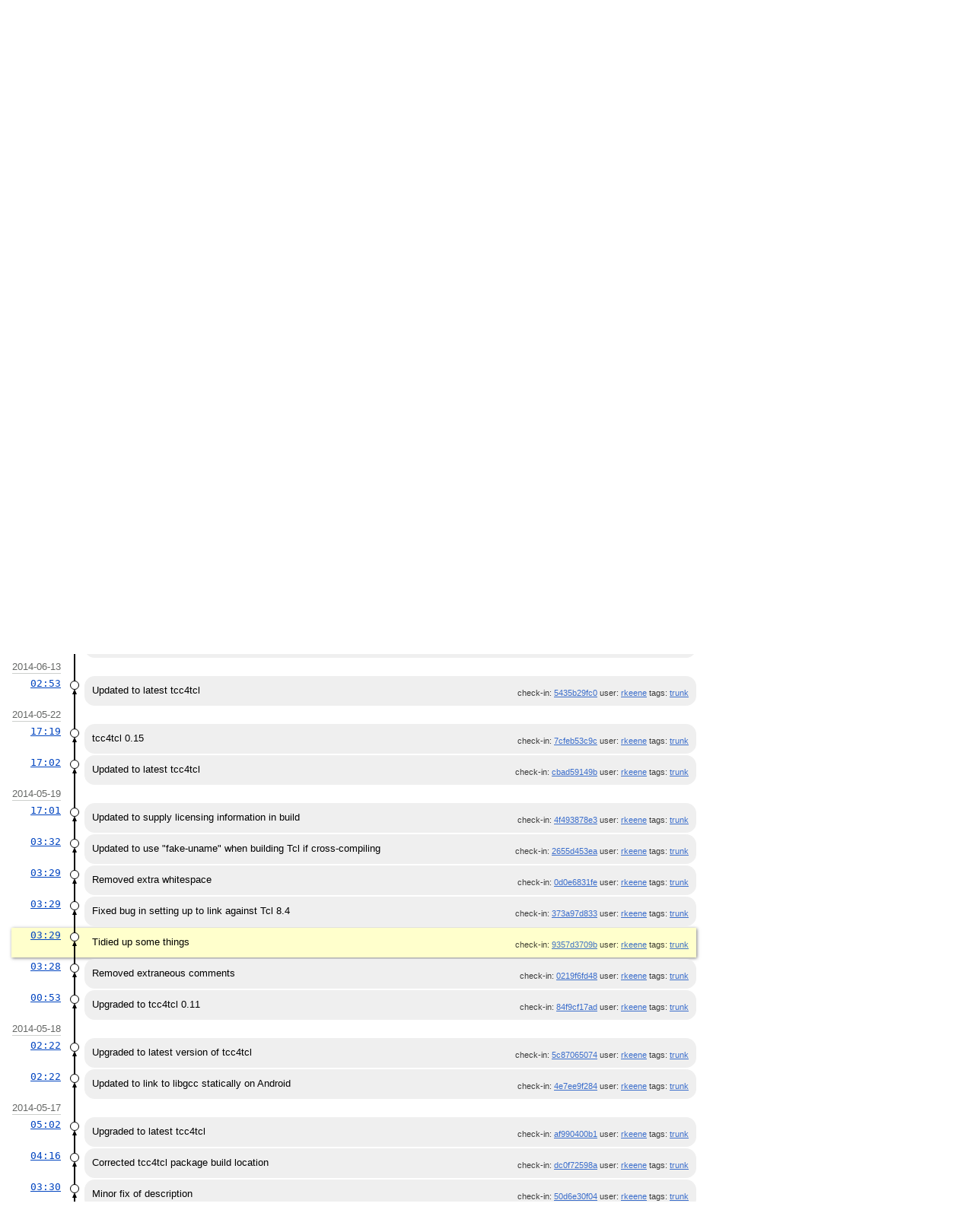

--- FILE ---
content_type: text/html; charset=utf-8
request_url: https://teaparty.rkeene.org/fossil/timeline?c=2014-05-19+03:29:07
body_size: 17460
content:
<!DOCTYPE html>
<html>
<head>
<base href="https://teaparty.rkeene.org/fossil/timeline">
<title>teaparty: Timeline</title>
<link rel="alternate" type="application/rss+xml" title="RSS Feed"
      href="/fossil/timeline.rss" />
<link rel="stylesheet" href="/fossil/style.css?default" type="text/css"
      media="screen" />
</head>
<body>
  <div class="header"> 
    <a href="/fossil/home"><img src="/fossil/logo" alt="logo" class="logo" /></a>
    <div class="title-header">
      <div class="title"><a href="/fossil/home">teaparty</a></div>
        <div class="page-title">
      Timeline
      </div>
    </div>
  </div>
    
  <div class="mainmenu">
    <div class="status"><a href='/fossil/login'>Login</a> </div>
    <a href='/fossil/home'>Home</a><a href='/fossil/timeline' class='active' >Timeline</a><a href='/fossil/dir?ci=trunk&type=tree'>Files</a><a href='/fossil/reportlist'>Tickets</a><a href='/fossil/wiki'>Wiki</a>
  </div>
<div class="container"><form id='f01' method='GET' action='/fossil/timeline'>
<input type='hidden' name='udc' value='1'>
<div class="submenu">
<a class="label sml-advanced" href="/fossil/timeline?c=2014-05-19+03:29:07&amp;advm=1&amp;udc=1">Advanced</a>
<select class='submenuctrl smc-ss' size='1' name='ss' id='submenuctrl-0'>
<option value='m' selected>Modern View</option>
<option value='j'>Columnar View</option>
<option value='c'>Compact View</option>
<option value='v'>Verbose View</option>
<option value='x'>Classic View</option>
</select>
<span class='submenuctrl smc-n'>&nbsp;Max:<input type='text' name='n' value='' size='4' maxlength='4' id='submenuctrl-1'></span>
<select class='submenuctrl smc-y' size='1' name='y' id='submenuctrl-2'>
<option value='all'>Any Type</option>
<option value='ci' selected>Check-ins</option>
<option value='g'>Tags</option>
<option value='e'>Tech Notes</option>
<option value='t'>Tickets</option>
<option value='n'>New Tickets</option>
<option value='w'>Wiki</option>
</select>
</div>
<input type="hidden" name="advm" value="0">
<input type="hidden" name="c" value="2014-05-19 03:29:07">
</form>
<div class="content"><span id="debugMsg"></span>
<h2>50 check-ins occurring around 2014-05-19 03:29:07.<br></h2>
<table id="timelineTable0" class="timelineTable"> <!-- tmFlags: 0x804008 -->
<tr class="timelineDateRow"><td>
  <div class="divider timelineDate">2014-08-22</div>
</td><td></td><td></td></tr>
<tr>
<td class="timelineTime"><a class="timelineHistLink" href="/fossil/timeline?c=90837215911e5736&amp;y=a">17:20</a></td>
<td class="timelineGraph">
<div id="m1" class="tl-nodemark"></div>
</td>
<td class="timelineModernCell" id='mc1'>
<span class='timelineModernComment'>
Added MacOSX OS name mangaling to the client
</span>
<span class='timelineModernDetail'><span class='timelineLeaf'>Leaf</span>
check-in:&nbsp;<a href="/fossil/info/90837215911e5736">9083721591</a> user:&nbsp;<a href="/fossil/timeline?u=rkeene&amp;c=2014-08-22+17%3A20%3A34&amp;y=a">rkeene</a> tags:&nbsp;<a href="/fossil/timeline?r=trunk&amp;c=2014-08-22+17%3A20%3A34">trunk</a></span>
</td></tr>
<tr class="timelineDateRow"><td>
  <div class="divider timelineDate">2014-06-30</div>
</td><td></td><td></td></tr>
<tr>
<td class="timelineTime"><a class="timelineHistLink" href="/fossil/timeline?c=ddb01f865accadf8&amp;y=a">03:18</a></td>
<td class="timelineGraph">
<div id="m2" class="tl-nodemark"></div>
</td>
<td class="timelineModernCell" id='mc2'>
<span class='timelineModernComment'>
Updated to remove teapot.txt created by vectcl
</span>
<span class='timelineModernDetail'>check-in:&nbsp;<a href="/fossil/info/ddb01f865accadf8">ddb01f865a</a> user:&nbsp;<a href="/fossil/timeline?u=rkeene&amp;c=2014-06-30+03%3A18%3A23&amp;y=a">rkeene</a> tags:&nbsp;<a href="/fossil/timeline?r=trunk&amp;c=2014-06-30+03%3A18%3A23">trunk</a></span>
</td></tr>
<tr class="timelineDateRow"><td>
  <div class="divider timelineDate">2014-06-29</div>
</td><td></td><td></td></tr>
<tr>
<td class="timelineTime"><a class="timelineHistLink" href="/fossil/timeline?c=f31117d0a962e9a8&amp;y=a">17:47</a></td>
<td class="timelineGraph">
<div id="m3" class="tl-nodemark"></div>
</td>
<td class="timelineModernCell" id='mc3'>
<span class='timelineModernComment'>
Updated to latest vectcl
</span>
<span class='timelineModernDetail'>check-in:&nbsp;<a href="/fossil/info/f31117d0a962e9a8">f31117d0a9</a> user:&nbsp;<a href="/fossil/timeline?u=rkeene&amp;c=2014-06-29+17%3A47%3A55&amp;y=a">rkeene</a> tags:&nbsp;<a href="/fossil/timeline?r=trunk&amp;c=2014-06-29+17%3A47%3A55">trunk</a></span>
</td></tr>
<tr class="timelineDateRow"><td>
  <div class="divider timelineDate">2014-06-23</div>
</td><td></td><td></td></tr>
<tr>
<td class="timelineTime"><a class="timelineHistLink" href="/fossil/timeline?c=de52915810133052&amp;y=a">20:37</a></td>
<td class="timelineGraph">
<div id="m4" class="tl-nodemark"></div>
</td>
<td class="timelineModernCell" id='mc4'>
<span class='timelineModernComment'>
tcc4tcl 0.22
</span>
<span class='timelineModernDetail'>check-in:&nbsp;<a href="/fossil/info/de52915810133052">de52915810</a> user:&nbsp;<a href="/fossil/timeline?u=rkeene&amp;c=2014-06-23+20%3A37%3A01&amp;y=a">rkeene</a> tags:&nbsp;<a href="/fossil/timeline?r=trunk&amp;c=2014-06-23+20%3A37%3A01">trunk</a></span>
</td></tr>
<tr>
<td class="timelineTime"><a class="timelineHistLink" href="/fossil/timeline?c=276fccc1400eeeb5&amp;y=a">20:18</a></td>
<td class="timelineGraph">
<div id="m5" class="tl-nodemark"></div>
</td>
<td class="timelineModernCell" id='mc5'>
<span class='timelineModernComment'>
tcc4tcl 0.21
</span>
<span class='timelineModernDetail'>check-in:&nbsp;<a href="/fossil/info/276fccc1400eeeb5">276fccc140</a> user:&nbsp;<a href="/fossil/timeline?u=rkeene&amp;c=2014-06-23+20%3A18%3A36&amp;y=a">rkeene</a> tags:&nbsp;<a href="/fossil/timeline?r=trunk&amp;c=2014-06-23+20%3A18%3A36">trunk</a></span>
</td></tr>
<tr class="timelineDateRow"><td>
  <div class="divider timelineDate">2014-06-22</div>
</td><td></td><td></td></tr>
<tr>
<td class="timelineTime"><a class="timelineHistLink" href="/fossil/timeline?c=b9edcbd4d2ba511b&amp;y=a">00:51</a></td>
<td class="timelineGraph">
<div id="m6" class="tl-nodemark"></div>
</td>
<td class="timelineModernCell" id='mc6'>
<span class='timelineModernComment'>
Updated to not support multiarch Mac OS X builds in tcc4tcl (which won&#39;t actually work with it)
</span>
<span class='timelineModernDetail'>check-in:&nbsp;<a href="/fossil/info/b9edcbd4d2ba511b">b9edcbd4d2</a> user:&nbsp;<a href="/fossil/timeline?u=rkeene&amp;c=2014-06-22+00%3A51%3A23&amp;y=a">rkeene</a> tags:&nbsp;<a href="/fossil/timeline?r=trunk&amp;c=2014-06-22+00%3A51%3A23">trunk</a></span>
</td></tr>
<tr class="timelineDateRow"><td>
  <div class="divider timelineDate">2014-06-21</div>
</td><td></td><td></td></tr>
<tr>
<td class="timelineTime"><a class="timelineHistLink" href="/fossil/timeline?c=ba02ddd48a49b7ab&amp;y=a">22:06</a></td>
<td class="timelineGraph">
<div id="m7" class="tl-nodemark"></div>
</td>
<td class="timelineModernCell" id='mc7'>
<span class='timelineModernComment'>
Updated tcc4tcl to rely on Tcl 8.5 or newer
</span>
<span class='timelineModernDetail'>check-in:&nbsp;<a href="/fossil/info/ba02ddd48a49b7ab">ba02ddd48a</a> user:&nbsp;<a href="/fossil/timeline?u=rkeene&amp;c=2014-06-21+22%3A06%3A40&amp;y=a">rkeene</a> tags:&nbsp;<a href="/fossil/timeline?r=trunk&amp;c=2014-06-21+22%3A06%3A40">trunk</a></span>
</td></tr>
<tr>
<td class="timelineTime"><a class="timelineHistLink" href="/fossil/timeline?c=98b6dd903b04317a&amp;y=a">21:59</a></td>
<td class="timelineGraph">
<div id="m8" class="tl-nodemark"></div>
</td>
<td class="timelineModernCell" id='mc8'>
<span class='timelineModernComment'>
Updated to include &quot;fake-uname&quot; in pkgs file
</span>
<span class='timelineModernDetail'>check-in:&nbsp;<a href="/fossil/info/98b6dd903b04317a">98b6dd903b</a> user:&nbsp;<a href="/fossil/timeline?u=rkeene&amp;c=2014-06-21+21%3A59%3A21&amp;y=a">rkeene</a> tags:&nbsp;<a href="/fossil/timeline?r=trunk&amp;c=2014-06-21+21%3A59%3A21">trunk</a></span>
</td></tr>
<tr>
<td class="timelineTime"><a class="timelineHistLink" href="/fossil/timeline?c=759c5f1892bfa518&amp;y=a">21:22</a></td>
<td class="timelineGraph">
<div id="m9" class="tl-nodemark"></div>
</td>
<td class="timelineModernCell" id='mc9'>
<span class='timelineModernComment'>
Updated to latest tcc4tcl
</span>
<span class='timelineModernDetail'>check-in:&nbsp;<a href="/fossil/info/759c5f1892bfa518">759c5f1892</a> user:&nbsp;<a href="/fossil/timeline?u=rkeene&amp;c=2014-06-21+21%3A22%3A05&amp;y=a">rkeene</a> tags:&nbsp;<a href="/fossil/timeline?r=trunk&amp;c=2014-06-21+21%3A22%3A05">trunk</a></span>
</td></tr>
<tr class="timelineDateRow"><td>
  <div class="divider timelineDate">2014-06-17</div>
</td><td></td><td></td></tr>
<tr>
<td class="timelineTime"><a class="timelineHistLink" href="/fossil/timeline?c=85eb7fc7b7784c8f&amp;y=a">05:27</a></td>
<td class="timelineGraph">
<div id="m10" class="tl-nodemark"></div>
</td>
<td class="timelineModernCell" id='mc10'>
<span class='timelineModernComment'>
Upgraded to latest tcc4tcl
</span>
<span class='timelineModernDetail'>check-in:&nbsp;<a href="/fossil/info/85eb7fc7b7784c8f">85eb7fc7b7</a> user:&nbsp;<a href="/fossil/timeline?u=rkeene&amp;c=2014-06-17+05%3A27%3A58&amp;y=a">rkeene</a> tags:&nbsp;<a href="/fossil/timeline?r=trunk&amp;c=2014-06-17+05%3A27%3A58">trunk</a></span>
</td></tr>
<tr class="timelineDateRow"><td>
  <div class="divider timelineDate">2014-06-15</div>
</td><td></td><td></td></tr>
<tr>
<td class="timelineTime"><a class="timelineHistLink" href="/fossil/timeline?c=44666faa1ba8ddcc&amp;y=a">20:17</a></td>
<td class="timelineGraph">
<div id="m11" class="tl-nodemark"></div>
</td>
<td class="timelineModernCell" id='mc11'>
<span class='timelineModernComment'>
Updated to latest tcc4tcl
</span>
<span class='timelineModernDetail'>check-in:&nbsp;<a href="/fossil/info/44666faa1ba8ddcc">44666faa1b</a> user:&nbsp;<a href="/fossil/timeline?u=rkeene&amp;c=2014-06-15+20%3A17%3A04&amp;y=a">rkeene</a> tags:&nbsp;<a href="/fossil/timeline?r=trunk&amp;c=2014-06-15+20%3A17%3A04">trunk</a></span>
</td></tr>
<tr class="timelineDateRow"><td>
  <div class="divider timelineDate">2014-06-13</div>
</td><td></td><td></td></tr>
<tr>
<td class="timelineTime"><a class="timelineHistLink" href="/fossil/timeline?c=5435b29fc0c16b8b&amp;y=a">02:53</a></td>
<td class="timelineGraph">
<div id="m12" class="tl-nodemark"></div>
</td>
<td class="timelineModernCell" id='mc12'>
<span class='timelineModernComment'>
Updated to latest tcc4tcl
</span>
<span class='timelineModernDetail'>check-in:&nbsp;<a href="/fossil/info/5435b29fc0c16b8b">5435b29fc0</a> user:&nbsp;<a href="/fossil/timeline?u=rkeene&amp;c=2014-06-13+02%3A53%3A49&amp;y=a">rkeene</a> tags:&nbsp;<a href="/fossil/timeline?r=trunk&amp;c=2014-06-13+02%3A53%3A49">trunk</a></span>
</td></tr>
<tr class="timelineDateRow"><td>
  <div class="divider timelineDate">2014-05-22</div>
</td><td></td><td></td></tr>
<tr>
<td class="timelineTime"><a class="timelineHistLink" href="/fossil/timeline?c=7cfeb53c9c69c1b3&amp;y=a">17:19</a></td>
<td class="timelineGraph">
<div id="m13" class="tl-nodemark"></div>
</td>
<td class="timelineModernCell" id='mc13'>
<span class='timelineModernComment'>
tcc4tcl 0.15
</span>
<span class='timelineModernDetail'>check-in:&nbsp;<a href="/fossil/info/7cfeb53c9c69c1b3">7cfeb53c9c</a> user:&nbsp;<a href="/fossil/timeline?u=rkeene&amp;c=2014-05-22+17%3A19%3A37&amp;y=a">rkeene</a> tags:&nbsp;<a href="/fossil/timeline?r=trunk&amp;c=2014-05-22+17%3A19%3A37">trunk</a></span>
</td></tr>
<tr>
<td class="timelineTime"><a class="timelineHistLink" href="/fossil/timeline?c=cbad59149bbf6569&amp;y=a">17:02</a></td>
<td class="timelineGraph">
<div id="m14" class="tl-nodemark"></div>
</td>
<td class="timelineModernCell" id='mc14'>
<span class='timelineModernComment'>
Updated to latest tcc4tcl
</span>
<span class='timelineModernDetail'>check-in:&nbsp;<a href="/fossil/info/cbad59149bbf6569">cbad59149b</a> user:&nbsp;<a href="/fossil/timeline?u=rkeene&amp;c=2014-05-22+17%3A02%3A14&amp;y=a">rkeene</a> tags:&nbsp;<a href="/fossil/timeline?r=trunk&amp;c=2014-05-22+17%3A02%3A14">trunk</a></span>
</td></tr>
<tr class="timelineDateRow"><td>
  <div class="divider timelineDate">2014-05-19</div>
</td><td></td><td></td></tr>
<tr>
<td class="timelineTime"><a class="timelineHistLink" href="/fossil/timeline?c=4f493878e30b4d83&amp;y=a">17:01</a></td>
<td class="timelineGraph">
<div id="m15" class="tl-nodemark"></div>
</td>
<td class="timelineModernCell" id='mc15'>
<span class='timelineModernComment'>
Updated to supply licensing information in build
</span>
<span class='timelineModernDetail'>check-in:&nbsp;<a href="/fossil/info/4f493878e30b4d83">4f493878e3</a> user:&nbsp;<a href="/fossil/timeline?u=rkeene&amp;c=2014-05-19+17%3A01%3A54&amp;y=a">rkeene</a> tags:&nbsp;<a href="/fossil/timeline?r=trunk&amp;c=2014-05-19+17%3A01%3A54">trunk</a></span>
</td></tr>
<tr>
<td class="timelineTime"><a class="timelineHistLink" href="/fossil/timeline?c=2655d453ea5b5913&amp;y=a">03:32</a></td>
<td class="timelineGraph">
<div id="m16" class="tl-nodemark"></div>
</td>
<td class="timelineModernCell" id='mc16'>
<span class='timelineModernComment'>
Updated to use &quot;fake-uname&quot; when building Tcl if cross-compiling
</span>
<span class='timelineModernDetail'>check-in:&nbsp;<a href="/fossil/info/2655d453ea5b5913">2655d453ea</a> user:&nbsp;<a href="/fossil/timeline?u=rkeene&amp;c=2014-05-19+03%3A32%3A27&amp;y=a">rkeene</a> tags:&nbsp;<a href="/fossil/timeline?r=trunk&amp;c=2014-05-19+03%3A32%3A27">trunk</a></span>
</td></tr>
<tr>
<td class="timelineTime"><a class="timelineHistLink" href="/fossil/timeline?c=0d0e6831feff976b&amp;y=a">03:29</a></td>
<td class="timelineGraph">
<div id="m17" class="tl-nodemark"></div>
</td>
<td class="timelineModernCell" id='mc17'>
<span class='timelineModernComment'>
Removed extra whitespace
</span>
<span class='timelineModernDetail'>check-in:&nbsp;<a href="/fossil/info/0d0e6831feff976b">0d0e6831fe</a> user:&nbsp;<a href="/fossil/timeline?u=rkeene&amp;c=2014-05-19+03%3A29%3A48&amp;y=a">rkeene</a> tags:&nbsp;<a href="/fossil/timeline?r=trunk&amp;c=2014-05-19+03%3A29%3A48">trunk</a></span>
</td></tr>
<tr>
<td class="timelineTime"><a class="timelineHistLink" href="/fossil/timeline?c=373a97d8333b1bb1&amp;y=a">03:29</a></td>
<td class="timelineGraph">
<div id="m18" class="tl-nodemark"></div>
</td>
<td class="timelineModernCell" id='mc18'>
<span class='timelineModernComment'>
Fixed bug in setting up to link against Tcl 8.4
</span>
<span class='timelineModernDetail'>check-in:&nbsp;<a href="/fossil/info/373a97d8333b1bb1">373a97d833</a> user:&nbsp;<a href="/fossil/timeline?u=rkeene&amp;c=2014-05-19+03%3A29%3A30&amp;y=a">rkeene</a> tags:&nbsp;<a href="/fossil/timeline?r=trunk&amp;c=2014-05-19+03%3A29%3A30">trunk</a></span>
</td></tr>
<tr class="timelineSelected">
<td class="timelineTime"><a class="timelineHistLink" href="/fossil/timeline?c=9357d3709b8e1e68&amp;y=a">03:29</a></td>
<td class="timelineGraph">
<div id="m19" class="tl-nodemark"></div>
</td>
<td class="timelineModernCell">
<span class='timelineModernComment'>
Tidied up some things
</span>
<span class='timelineModernDetail'>check-in:&nbsp;<a href="/fossil/info/9357d3709b8e1e68">9357d3709b</a> user:&nbsp;<a href="/fossil/timeline?u=rkeene&amp;c=2014-05-19+03%3A29%3A07&amp;y=a">rkeene</a> tags:&nbsp;<a href="/fossil/timeline?r=trunk&amp;c=2014-05-19+03%3A29%3A07">trunk</a></span>
</td></tr>
<tr>
<td class="timelineTime"><a class="timelineHistLink" href="/fossil/timeline?c=0219f6fd489b0395&amp;y=a">03:28</a></td>
<td class="timelineGraph">
<div id="m20" class="tl-nodemark"></div>
</td>
<td class="timelineModernCell" id='mc20'>
<span class='timelineModernComment'>
Removed extraneous comments
</span>
<span class='timelineModernDetail'>check-in:&nbsp;<a href="/fossil/info/0219f6fd489b0395">0219f6fd48</a> user:&nbsp;<a href="/fossil/timeline?u=rkeene&amp;c=2014-05-19+03%3A28%3A45&amp;y=a">rkeene</a> tags:&nbsp;<a href="/fossil/timeline?r=trunk&amp;c=2014-05-19+03%3A28%3A45">trunk</a></span>
</td></tr>
<tr>
<td class="timelineTime"><a class="timelineHistLink" href="/fossil/timeline?c=84f9cf17adb5ca0e&amp;y=a">00:53</a></td>
<td class="timelineGraph">
<div id="m21" class="tl-nodemark"></div>
</td>
<td class="timelineModernCell" id='mc21'>
<span class='timelineModernComment'>
Upgraded to tcc4tcl 0.11
</span>
<span class='timelineModernDetail'>check-in:&nbsp;<a href="/fossil/info/84f9cf17adb5ca0e">84f9cf17ad</a> user:&nbsp;<a href="/fossil/timeline?u=rkeene&amp;c=2014-05-19+00%3A53%3A54&amp;y=a">rkeene</a> tags:&nbsp;<a href="/fossil/timeline?r=trunk&amp;c=2014-05-19+00%3A53%3A54">trunk</a></span>
</td></tr>
<tr class="timelineDateRow"><td>
  <div class="divider timelineDate">2014-05-18</div>
</td><td></td><td></td></tr>
<tr>
<td class="timelineTime"><a class="timelineHistLink" href="/fossil/timeline?c=5c8706507480ea62&amp;y=a">02:22</a></td>
<td class="timelineGraph">
<div id="m22" class="tl-nodemark"></div>
</td>
<td class="timelineModernCell" id='mc22'>
<span class='timelineModernComment'>
Upgraded to latest version of tcc4tcl
</span>
<span class='timelineModernDetail'>check-in:&nbsp;<a href="/fossil/info/5c8706507480ea62">5c87065074</a> user:&nbsp;<a href="/fossil/timeline?u=rkeene&amp;c=2014-05-18+02%3A22%3A42&amp;y=a">rkeene</a> tags:&nbsp;<a href="/fossil/timeline?r=trunk&amp;c=2014-05-18+02%3A22%3A42">trunk</a></span>
</td></tr>
<tr>
<td class="timelineTime"><a class="timelineHistLink" href="/fossil/timeline?c=4e7ee9f2844d0561&amp;y=a">02:22</a></td>
<td class="timelineGraph">
<div id="m23" class="tl-nodemark"></div>
</td>
<td class="timelineModernCell" id='mc23'>
<span class='timelineModernComment'>
Updated to link to libgcc statically on Android
</span>
<span class='timelineModernDetail'>check-in:&nbsp;<a href="/fossil/info/4e7ee9f2844d0561">4e7ee9f284</a> user:&nbsp;<a href="/fossil/timeline?u=rkeene&amp;c=2014-05-18+02%3A22%3A30&amp;y=a">rkeene</a> tags:&nbsp;<a href="/fossil/timeline?r=trunk&amp;c=2014-05-18+02%3A22%3A30">trunk</a></span>
</td></tr>
<tr class="timelineDateRow"><td>
  <div class="divider timelineDate">2014-05-17</div>
</td><td></td><td></td></tr>
<tr>
<td class="timelineTime"><a class="timelineHistLink" href="/fossil/timeline?c=af990400b142b5b2&amp;y=a">05:02</a></td>
<td class="timelineGraph">
<div id="m24" class="tl-nodemark"></div>
</td>
<td class="timelineModernCell" id='mc24'>
<span class='timelineModernComment'>
Upgraded to latest tcc4tcl
</span>
<span class='timelineModernDetail'>check-in:&nbsp;<a href="/fossil/info/af990400b142b5b2">af990400b1</a> user:&nbsp;<a href="/fossil/timeline?u=rkeene&amp;c=2014-05-17+05%3A02%3A23&amp;y=a">rkeene</a> tags:&nbsp;<a href="/fossil/timeline?r=trunk&amp;c=2014-05-17+05%3A02%3A23">trunk</a></span>
</td></tr>
<tr>
<td class="timelineTime"><a class="timelineHistLink" href="/fossil/timeline?c=dc0f72598a02f61d&amp;y=a">04:16</a></td>
<td class="timelineGraph">
<div id="m25" class="tl-nodemark"></div>
</td>
<td class="timelineModernCell" id='mc25'>
<span class='timelineModernComment'>
Corrected tcc4tcl package build location
</span>
<span class='timelineModernDetail'>check-in:&nbsp;<a href="/fossil/info/dc0f72598a02f61d">dc0f72598a</a> user:&nbsp;<a href="/fossil/timeline?u=rkeene&amp;c=2014-05-17+04%3A16%3A37&amp;y=a">rkeene</a> tags:&nbsp;<a href="/fossil/timeline?r=trunk&amp;c=2014-05-17+04%3A16%3A37">trunk</a></span>
</td></tr>
<tr>
<td class="timelineTime"><a class="timelineHistLink" href="/fossil/timeline?c=50d6e30f04f97ea2&amp;y=a">03:30</a></td>
<td class="timelineGraph">
<div id="m26" class="tl-nodemark"></div>
</td>
<td class="timelineModernCell" id='mc26'>
<span class='timelineModernComment'>
Minor fix of description
</span>
<span class='timelineModernDetail'>check-in:&nbsp;<a href="/fossil/info/50d6e30f04f97ea2">50d6e30f04</a> user:&nbsp;<a href="/fossil/timeline?u=rkeene&amp;c=2014-05-17+03%3A30%3A48&amp;y=a">rkeene</a> tags:&nbsp;<a href="/fossil/timeline?r=trunk&amp;c=2014-05-17+03%3A30%3A48">trunk</a></span>
</td></tr>
<tr class="timelineDateRow"><td>
  <div class="divider timelineDate">2014-05-16</div>
</td><td></td><td></td></tr>
<tr>
<td class="timelineTime"><a class="timelineHistLink" href="/fossil/timeline?c=a1e573a7a5e2ca75&amp;y=a">20:47</a></td>
<td class="timelineGraph">
<div id="m27" class="tl-nodemark"></div>
</td>
<td class="timelineModernCell" id='mc27'>
<span class='timelineModernComment'>
Updated to compile correct directory most of the time
</span>
<span class='timelineModernDetail'>check-in:&nbsp;<a href="/fossil/info/a1e573a7a5e2ca75">a1e573a7a5</a> user:&nbsp;<a href="/fossil/timeline?u=rkeene&amp;c=2014-05-16+20%3A47%3A24&amp;y=a">rkeene</a> tags:&nbsp;<a href="/fossil/timeline?r=trunk&amp;c=2014-05-16+20%3A47%3A24">trunk</a></span>
</td></tr>
<tr>
<td class="timelineTime"><a class="timelineHistLink" href="/fossil/timeline?c=df5f7aac6cd13a43&amp;y=a">18:51</a></td>
<td class="timelineGraph">
<div id="m28" class="tl-nodemark"></div>
</td>
<td class="timelineModernCell" id='mc28'>
<span class='timelineModernComment'>
Fixed specifying platforms as arguments
</span>
<span class='timelineModernDetail'>check-in:&nbsp;<a href="/fossil/info/df5f7aac6cd13a43">df5f7aac6c</a> user:&nbsp;<a href="/fossil/timeline?u=rkeene&amp;c=2014-05-16+18%3A51%3A50&amp;y=a">rkeene</a> tags:&nbsp;<a href="/fossil/timeline?r=trunk&amp;c=2014-05-16+18%3A51%3A50">trunk</a></span>
</td></tr>
<tr>
<td class="timelineTime"><a class="timelineHistLink" href="/fossil/timeline?c=c429aa02e227c60e&amp;y=a">18:25</a></td>
<td class="timelineGraph">
<div id="m29" class="tl-nodemark"></div>
</td>
<td class="timelineModernCell" id='mc29'>
<span class='timelineModernComment'>
Updated ignores
</span>
<span class='timelineModernDetail'>check-in:&nbsp;<a href="/fossil/info/c429aa02e227c60e">c429aa02e2</a> user:&nbsp;<a href="/fossil/timeline?u=rkeene&amp;c=2014-05-16+18%3A25%3A18&amp;y=a">rkeene</a> tags:&nbsp;<a href="/fossil/timeline?r=trunk&amp;c=2014-05-16+18%3A25%3A18">trunk</a></span>
</td></tr>
<tr>
<td class="timelineTime"><a class="timelineHistLink" href="/fossil/timeline?c=710050850db9265f&amp;y=a">18:03</a></td>
<td class="timelineGraph">
<div id="m30" class="tl-nodemark"></div>
</td>
<td class="timelineModernCell" id='mc30'>
<span class='timelineModernComment'>
More small work towards a better tcllib builder
</span>
<span class='timelineModernDetail'>check-in:&nbsp;<a href="/fossil/info/710050850db9265f">710050850d</a> user:&nbsp;<a href="/fossil/timeline?u=rkeene&amp;c=2014-05-16+18%3A03%3A59&amp;y=a">rkeene</a> tags:&nbsp;<a href="/fossil/timeline?r=trunk&amp;c=2014-05-16+18%3A03%3A59">trunk</a></span>
</td></tr>
<tr>
<td class="timelineTime"><a class="timelineHistLink" href="/fossil/timeline?c=673b2e6970ce115d&amp;y=a">17:56</a></td>
<td class="timelineGraph">
<div id="m31" class="tl-nodemark"></div>
</td>
<td class="timelineModernCell" id='mc31'>
<span class='timelineModernComment'>
Removed 32-bit Linux/x86 and added AIX/PowerPC
</span>
<span class='timelineModernDetail'>check-in:&nbsp;<a href="/fossil/info/673b2e6970ce115d">673b2e6970</a> user:&nbsp;<a href="/fossil/timeline?u=rkeene&amp;c=2014-05-16+17%3A56%3A04&amp;y=a">rkeene</a> tags:&nbsp;<a href="/fossil/timeline?r=trunk&amp;c=2014-05-16+17%3A56%3A04">trunk</a></span>
</td></tr>
<tr>
<td class="timelineTime"><a class="timelineHistLink" href="/fossil/timeline?c=92a34120b90ac95b&amp;y=a">17:42</a></td>
<td class="timelineGraph">
<div id="m32" class="tl-nodemark"></div>
</td>
<td class="timelineModernCell" id='mc32'>
<span class='timelineModernComment'>
Updated Tcl 8.4.20
</span>
<span class='timelineModernDetail'>check-in:&nbsp;<a href="/fossil/info/92a34120b90ac95b">92a34120b9</a> user:&nbsp;<a href="/fossil/timeline?u=rkeene&amp;c=2014-05-16+17%3A42%3A43&amp;y=a">rkeene</a> tags:&nbsp;<a href="/fossil/timeline?r=trunk&amp;c=2014-05-16+17%3A42%3A43">trunk</a></span>
</td></tr>
<tr>
<td class="timelineTime"><a class="timelineHistLink" href="/fossil/timeline?c=a19f84289664566d&amp;y=a">17:32</a></td>
<td class="timelineGraph">
<div id="m33" class="tl-nodemark"></div>
</td>
<td class="timelineModernCell" id='mc33'>
<span class='timelineModernComment'>
Added more platforms
</span>
<span class='timelineModernDetail'>check-in:&nbsp;<a href="/fossil/info/a19f84289664566d">a19f842896</a> user:&nbsp;<a href="/fossil/timeline?u=rkeene&amp;c=2014-05-16+17%3A32%3A16&amp;y=a">rkeene</a> tags:&nbsp;<a href="/fossil/timeline?r=trunk&amp;c=2014-05-16+17%3A32%3A16">trunk</a></span>
</td></tr>
<tr>
<td class="timelineTime"><a class="timelineHistLink" href="/fossil/timeline?c=d44089b785813adc&amp;y=a">16:16</a></td>
<td class="timelineGraph">
<div id="m34" class="tl-nodemark"></div>
</td>
<td class="timelineModernCell" id='mc34'>
<span class='timelineModernComment'>
Removed subversion reference
</span>
<span class='timelineModernDetail'>check-in:&nbsp;<a href="/fossil/info/d44089b785813adc">d44089b785</a> user:&nbsp;<a href="/fossil/timeline?u=rkeene&amp;c=2014-05-16+16%3A16%3A29&amp;y=a">rkeene</a> tags:&nbsp;<a href="/fossil/timeline?r=trunk&amp;c=2014-05-16+16%3A16%3A29">trunk</a></span>
</td></tr>
<tr>
<td class="timelineTime"><a class="timelineHistLink" href="/fossil/timeline?c=371e9a99243c6d87&amp;y=a">15:26</a></td>
<td class="timelineGraph">
<div id="m35" class="tl-nodemark"></div>
</td>
<td class="timelineModernCell" id='mc35'>
<span class='timelineModernComment'>
Added VecTcl
</span>
<span class='timelineModernDetail'>check-in:&nbsp;<a href="/fossil/info/371e9a99243c6d87">371e9a9924</a> user:&nbsp;<a href="/fossil/timeline?u=rkeene&amp;c=2014-05-16+15%3A26%3A46&amp;y=a">rkeene</a> tags:&nbsp;<a href="/fossil/timeline?r=trunk&amp;c=2014-05-16+15%3A26%3A46">trunk</a></span>
</td></tr>
<tr>
<td class="timelineTime"><a class="timelineHistLink" href="/fossil/timeline?c=297696d6f57efde1&amp;y=a">15:25</a></td>
<td class="timelineGraph">
<div id="m36" class="tl-nodemark"></div>
</td>
<td class="timelineModernCell" id='mc36'>
<span class='timelineModernComment'>
Updated to includ win32/win64 in platforms to build for
</span>
<span class='timelineModernDetail'>check-in:&nbsp;<a href="/fossil/info/297696d6f57efde1">297696d6f5</a> user:&nbsp;<a href="/fossil/timeline?u=rkeene&amp;c=2014-05-16+15%3A25%3A53&amp;y=a">rkeene</a> tags:&nbsp;<a href="/fossil/timeline?r=trunk&amp;c=2014-05-16+15%3A25%3A53">trunk</a></span>
</td></tr>
<tr class="timelineDateRow"><td>
  <div class="divider timelineDate">2014-05-15</div>
</td><td></td><td></td></tr>
<tr>
<td class="timelineTime"><a class="timelineHistLink" href="/fossil/timeline?c=15e90ceaa8bc37b3&amp;y=a">21:36</a></td>
<td class="timelineGraph">
<div id="m37" class="tl-nodemark"></div>
</td>
<td class="timelineModernCell" id='mc37'>
<span class='timelineModernComment'>
Updated make URL references to directories to include a trailing slash
</span>
<span class='timelineModernDetail'>check-in:&nbsp;<a href="/fossil/info/15e90ceaa8bc37b3">15e90ceaa8</a> user:&nbsp;<a href="/fossil/timeline?u=rkeene&amp;c=2014-05-15+21%3A36%3A32&amp;y=a">rkeene</a> tags:&nbsp;<a href="/fossil/timeline?r=trunk&amp;c=2014-05-15+21%3A36%3A32">trunk</a></span>
</td></tr>
<tr class="timelineDateRow"><td>
  <div class="divider timelineDate">2014-05-06</div>
</td><td></td><td></td></tr>
<tr>
<td class="timelineTime"><a class="timelineHistLink" href="/fossil/timeline?c=326afc96d5d23c65&amp;y=a">12:11</a></td>
<td class="timelineGraph">
<div id="m38" class="tl-nodemark"></div>
</td>
<td class="timelineModernCell" id='mc38'>
<span class='timelineModernComment'>
Swapped out &quot;tcltcc&quot; for &quot;tcc4tcl&quot;
</span>
<span class='timelineModernDetail'>check-in:&nbsp;<a href="/fossil/info/326afc96d5d23c65">326afc96d5</a> user:&nbsp;<a href="/fossil/timeline?u=rkeene&amp;c=2014-05-06+12%3A11%3A45&amp;y=a">rkeene</a> tags:&nbsp;<a href="/fossil/timeline?r=trunk&amp;c=2014-05-06+12%3A11%3A45">trunk</a></span>
</td></tr>
<tr>
<td class="timelineTime"><a class="timelineHistLink" href="/fossil/timeline?c=830629525ae3165e&amp;y=a">12:11</a></td>
<td class="timelineGraph">
<div id="m39" class="tl-nodemark"></div>
</td>
<td class="timelineModernCell" id='mc39'>
<span class='timelineModernComment'>
Updated to latest tcllib
</span>
<span class='timelineModernDetail'>check-in:&nbsp;<a href="/fossil/info/830629525ae3165e">830629525a</a> user:&nbsp;<a href="/fossil/timeline?u=rkeene&amp;c=2014-05-06+12%3A11%3A27&amp;y=a">rkeene</a> tags:&nbsp;<a href="/fossil/timeline?r=trunk&amp;c=2014-05-06+12%3A11%3A27">trunk</a></span>
</td></tr>
<tr>
<td class="timelineTime"><a class="timelineHistLink" href="/fossil/timeline?c=0e41fdc8db879a97&amp;y=a">12:11</a></td>
<td class="timelineGraph">
<div id="m40" class="tl-nodemark"></div>
</td>
<td class="timelineModernCell" id='mc40'>
<span class='timelineModernComment'>
Updated to latest OpenSSL
</span>
<span class='timelineModernDetail'>check-in:&nbsp;<a href="/fossil/info/0e41fdc8db879a97">0e41fdc8db</a> user:&nbsp;<a href="/fossil/timeline?u=rkeene&amp;c=2014-05-06+12%3A11%3A09&amp;y=a">rkeene</a> tags:&nbsp;<a href="/fossil/timeline?r=trunk&amp;c=2014-05-06+12%3A11%3A09">trunk</a></span>
</td></tr>
<tr>
<td class="timelineTime"><a class="timelineHistLink" href="/fossil/timeline?c=e71b03b77276466d&amp;y=a">12:10</a></td>
<td class="timelineGraph">
<div id="m41" class="tl-nodemark"></div>
</td>
<td class="timelineModernCell" id='mc41'>
<span class='timelineModernComment'>
Updated to use newer version of Tcl 8.5 and work with newer versions of OpenSSL
</span>
<span class='timelineModernDetail'>check-in:&nbsp;<a href="/fossil/info/e71b03b77276466d">e71b03b772</a> user:&nbsp;<a href="/fossil/timeline?u=rkeene&amp;c=2014-05-06+12%3A10%3A47&amp;y=a">rkeene</a> tags:&nbsp;<a href="/fossil/timeline?r=trunk&amp;c=2014-05-06+12%3A10%3A47">trunk</a></span>
</td></tr>
<tr class="timelineDateRow"><td>
  <div class="divider timelineDate">2012-08-19</div>
</td><td></td><td></td></tr>
<tr>
<td class="timelineTime"><a class="timelineHistLink" href="/fossil/timeline?c=6b2622b683828f05&amp;y=a">16:50</a></td>
<td class="timelineGraph">
<div id="m42" class="tl-nodemark"></div>
</td>
<td class="timelineModernCell" id='mc42'>
<span class='timelineModernComment'>
Updated to Tcl 8.5.12
</span>
<span class='timelineModernDetail'>check-in:&nbsp;<a href="/fossil/info/6b2622b683828f05">6b2622b683</a> user:&nbsp;<a href="/fossil/timeline?u=rkeene&amp;c=2012-08-19+16%3A50%3A45&amp;y=a">rkeene</a> tags:&nbsp;<a href="/fossil/timeline?r=trunk&amp;c=2012-08-19+16%3A50%3A45">trunk</a></span>
</td></tr>
<tr>
<td class="timelineTime"><a class="timelineHistLink" href="/fossil/timeline?c=b61e6038a806f6d9&amp;y=a">16:50</a></td>
<td class="timelineGraph">
<div id="m43" class="tl-nodemark"></div>
</td>
<td class="timelineModernCell" id='mc43'>
<span class='timelineModernComment'>
Upgraded to tcllib 1.14
</span>
<span class='timelineModernDetail'>check-in:&nbsp;<a href="/fossil/info/b61e6038a806f6d9">b61e6038a8</a> user:&nbsp;<a href="/fossil/timeline?u=rkeene&amp;c=2012-08-19+16%3A50%3A02&amp;y=a">rkeene</a> tags:&nbsp;<a href="/fossil/timeline?r=trunk&amp;c=2012-08-19+16%3A50%3A02">trunk</a></span>
</td></tr>
<tr class="timelineDateRow"><td>
  <div class="divider timelineDate">2012-05-14</div>
</td><td></td><td></td></tr>
<tr>
<td class="timelineTime"><a class="timelineHistLink" href="/fossil/timeline?c=b4c6d05df202d556&amp;y=a">20:16</a></td>
<td class="timelineGraph">
<div id="m44" class="tl-nodemark"></div>
</td>
<td class="timelineModernCell" id='mc44'>
<span class='timelineModernComment'>
Updated to store files using names that Windows can cope with
</span>
<span class='timelineModernDetail'>check-in:&nbsp;<a href="/fossil/info/b4c6d05df202d556">b4c6d05df2</a> user:&nbsp;<a href="/fossil/timeline?u=rkeene&amp;c=2012-05-14+20%3A16%3A26&amp;y=a">rkeene</a> tags:&nbsp;<a href="/fossil/timeline?r=trunk&amp;c=2012-05-14+20%3A16%3A26">trunk</a></span>
</td></tr>
<tr class="timelineDateRow"><td>
  <div class="divider timelineDate">2012-05-12</div>
</td><td></td><td></td></tr>
<tr>
<td class="timelineTime"><a class="timelineHistLink" href="/fossil/timeline?c=cacef894eab96dfc&amp;y=a">18:20</a></td>
<td class="timelineGraph">
<div id="m45" class="tl-nodemark"></div>
</td>
<td class="timelineModernCell" id='mc45'>
<span class='timelineModernComment'>
Updated ignores
</span>
<span class='timelineModernDetail'>check-in:&nbsp;<a href="/fossil/info/cacef894eab96dfc">cacef894ea</a> user:&nbsp;<a href="/fossil/timeline?u=rkeene&amp;c=2012-05-12+18%3A20%3A13&amp;y=a">rkeene</a> tags:&nbsp;<a href="/fossil/timeline?r=trunk&amp;c=2012-05-12+18%3A20%3A13">trunk</a></span>
</td></tr>
<tr>
<td class="timelineTime"><a class="timelineHistLink" href="/fossil/timeline?c=60f3a1a9670cb9de&amp;y=a">18:19</a></td>
<td class="timelineGraph">
<div id="m46" class="tl-nodemark"></div>
</td>
<td class="timelineModernCell" id='mc46'>
<span class='timelineModernComment'>
Updated to allow user to specify platforms
</span>
<span class='timelineModernDetail'>check-in:&nbsp;<a href="/fossil/info/60f3a1a9670cb9de">60f3a1a967</a> user:&nbsp;<a href="/fossil/timeline?u=rkeene&amp;c=2012-05-12+18%3A19%3A50&amp;y=a">rkeene</a> tags:&nbsp;<a href="/fossil/timeline?r=trunk&amp;c=2012-05-12+18%3A19%3A50">trunk</a></span>
</td></tr>
<tr>
<td class="timelineTime"><a class="timelineHistLink" href="/fossil/timeline?c=86fb425c6b64fabe&amp;y=a">18:19</a></td>
<td class="timelineGraph">
<div id="m47" class="tl-nodemark"></div>
</td>
<td class="timelineModernCell" id='mc47'>
<span class='timelineModernComment'>
Updated to build GNU readline if needed
</span>
<span class='timelineModernDetail'>check-in:&nbsp;<a href="/fossil/info/86fb425c6b64fabe">86fb425c6b</a> user:&nbsp;<a href="/fossil/timeline?u=rkeene&amp;c=2012-05-12+18%3A19%3A29&amp;y=a">rkeene</a> tags:&nbsp;<a href="/fossil/timeline?r=trunk&amp;c=2012-05-12+18%3A19%3A29">trunk</a></span>
</td></tr>
<tr class="timelineDateRow"><td>
  <div class="divider timelineDate">2011-12-11</div>
</td><td></td><td></td></tr>
<tr>
<td class="timelineTime"><a class="timelineHistLink" href="/fossil/timeline?c=aa587e91a747bbfc&amp;y=a">17:11</a></td>
<td class="timelineGraph">
<div id="m48" class="tl-nodemark"></div>
</td>
<td class="timelineModernCell" id='mc48'>
<span class='timelineModernComment'>
Updated to build for Solaris 2.8 and Solaris 2.10 on SPARC
</span>
<span class='timelineModernDetail'>check-in:&nbsp;<a href="/fossil/info/aa587e91a747bbfc">aa587e91a7</a> user:&nbsp;<a href="/fossil/timeline?u=rkeene&amp;c=2011-12-11+17%3A11%3A48&amp;y=a">rkeene</a> tags:&nbsp;<a href="/fossil/timeline?r=trunk&amp;c=2011-12-11+17%3A11%3A48">trunk</a></span>
</td></tr>
<tr>
<td class="timelineTime"><a class="timelineHistLink" href="/fossil/timeline?c=54bbcae6f15a8c92&amp;y=a">17:11</a></td>
<td class="timelineGraph">
<div id="m49" class="tl-nodemark"></div>
</td>
<td class="timelineModernCell" id='mc49'>
<span class='timelineModernComment'>
Updated to build and statically link against OpenSSL on Solaris
</span>
<span class='timelineModernDetail'>check-in:&nbsp;<a href="/fossil/info/54bbcae6f15a8c92">54bbcae6f1</a> user:&nbsp;<a href="/fossil/timeline?u=rkeene&amp;c=2011-12-11+17%3A11%3A23&amp;y=a">rkeene</a> tags:&nbsp;<a href="/fossil/timeline?r=trunk&amp;c=2011-12-11+17%3A11%3A23">trunk</a></span>
</td></tr>
<tr class="timelineDateRow"><td>
  <div class="divider timelineDate">2011-12-04</div>
</td><td></td><td></td></tr>
<tr>
<td class="timelineTime"><a class="timelineHistLink" href="/fossil/timeline?c=3e39144f1c98c79f&amp;y=a">16:29</a></td>
<td class="timelineGraph">
<div id="m50" class="tl-nodemark"></div>
</td>
<td class="timelineModernCell" id='mc50'>
<span class='timelineModernComment'>
Updated to not complain
</span>
<span class='timelineModernDetail'>check-in:&nbsp;<a href="/fossil/info/3e39144f1c98c79f">3e39144f1c</a> user:&nbsp;<a href="/fossil/timeline?u=rkeene&amp;c=2011-12-04+16%3A29%3A48&amp;y=a">rkeene</a> tags:&nbsp;<a href="/fossil/timeline?r=trunk&amp;c=2011-12-04+16%3A29%3A48">trunk</a></span>
</td></tr>
<!-- aiRailMap = 0 -->
<tr class="timelineBottom" id="btm-0"><td></td><td></td><td></td></tr>
</table>
<script id='timeline-data-0' type='application/json'>{
  "iTableId": 0,
  "circleNodes": 1,
  "showArrowheads": 1,
  "iRailPitch": 0,
  "colorGraph": 1,
  "nomo": 0,
  "iTopRow": 1,
  "omitDescenders": 0,
  "fileDiff": 0,
  "scrollToSelect": 1,
  "nrail": 1,
  "baseUrl": "/fossil",
  "dwellTimeout": 100,
  "closeTimeout": 250,
  "hashDigits": 16,
  "bottomRowId": "btm-0",
  "rowinfo": [
{"id":1,"bg":"","r":0,"u":-1,"f":1,"br":"trunk","h":"90837215911e5736"},
{"id":2,"bg":"","r":0,"u":1,"f":0,"br":"trunk","h":"ddb01f865accadf8"},
{"id":3,"bg":"","r":0,"u":2,"f":0,"br":"trunk","h":"f31117d0a962e9a8"},
{"id":4,"bg":"","r":0,"u":3,"f":0,"br":"trunk","h":"de52915810133052"},
{"id":5,"bg":"","r":0,"u":4,"f":0,"br":"trunk","h":"276fccc1400eeeb5"},
{"id":6,"bg":"","r":0,"u":5,"f":0,"br":"trunk","h":"b9edcbd4d2ba511b"},
{"id":7,"bg":"","r":0,"u":6,"f":0,"br":"trunk","h":"ba02ddd48a49b7ab"},
{"id":8,"bg":"","r":0,"u":7,"f":0,"br":"trunk","h":"98b6dd903b04317a"},
{"id":9,"bg":"","r":0,"u":8,"f":0,"br":"trunk","h":"759c5f1892bfa518"},
{"id":10,"bg":"","r":0,"u":9,"f":0,"br":"trunk","h":"85eb7fc7b7784c8f"},
{"id":11,"bg":"","r":0,"u":10,"f":0,"br":"trunk","h":"44666faa1ba8ddcc"},
{"id":12,"bg":"","r":0,"u":11,"f":0,"br":"trunk","h":"5435b29fc0c16b8b"},
{"id":13,"bg":"","r":0,"u":12,"f":0,"br":"trunk","h":"7cfeb53c9c69c1b3"},
{"id":14,"bg":"","r":0,"u":13,"f":0,"br":"trunk","h":"cbad59149bbf6569"},
{"id":15,"bg":"","r":0,"u":14,"f":0,"br":"trunk","h":"4f493878e30b4d83"},
{"id":16,"bg":"","r":0,"u":15,"f":0,"br":"trunk","h":"2655d453ea5b5913"},
{"id":17,"bg":"","r":0,"u":16,"f":0,"br":"trunk","h":"0d0e6831feff976b"},
{"id":18,"bg":"","r":0,"u":17,"f":0,"br":"trunk","h":"373a97d8333b1bb1"},
{"id":19,"bg":"","r":0,"u":18,"f":0,"br":"trunk","h":"9357d3709b8e1e68"},
{"id":20,"bg":"","r":0,"u":19,"f":0,"br":"trunk","h":"0219f6fd489b0395"},
{"id":21,"bg":"","r":0,"u":20,"f":0,"br":"trunk","h":"84f9cf17adb5ca0e"},
{"id":22,"bg":"","r":0,"u":21,"f":0,"br":"trunk","h":"5c8706507480ea62"},
{"id":23,"bg":"","r":0,"u":22,"f":0,"br":"trunk","h":"4e7ee9f2844d0561"},
{"id":24,"bg":"","r":0,"u":23,"f":0,"br":"trunk","h":"af990400b142b5b2"},
{"id":25,"bg":"","r":0,"u":24,"f":0,"br":"trunk","h":"dc0f72598a02f61d"},
{"id":26,"bg":"","r":0,"u":25,"f":0,"br":"trunk","h":"50d6e30f04f97ea2"},
{"id":27,"bg":"","r":0,"u":26,"f":0,"br":"trunk","h":"a1e573a7a5e2ca75"},
{"id":28,"bg":"","r":0,"u":27,"f":0,"br":"trunk","h":"df5f7aac6cd13a43"},
{"id":29,"bg":"","r":0,"u":28,"f":0,"br":"trunk","h":"c429aa02e227c60e"},
{"id":30,"bg":"","r":0,"u":29,"f":0,"br":"trunk","h":"710050850db9265f"},
{"id":31,"bg":"","r":0,"u":30,"f":0,"br":"trunk","h":"673b2e6970ce115d"},
{"id":32,"bg":"","r":0,"u":31,"f":0,"br":"trunk","h":"92a34120b90ac95b"},
{"id":33,"bg":"","r":0,"u":32,"f":0,"br":"trunk","h":"a19f84289664566d"},
{"id":34,"bg":"","r":0,"u":33,"f":0,"br":"trunk","h":"d44089b785813adc"},
{"id":35,"bg":"","r":0,"u":34,"f":0,"br":"trunk","h":"371e9a99243c6d87"},
{"id":36,"bg":"","r":0,"u":35,"f":0,"br":"trunk","h":"297696d6f57efde1"},
{"id":37,"bg":"","r":0,"u":36,"f":0,"br":"trunk","h":"15e90ceaa8bc37b3"},
{"id":38,"bg":"","r":0,"u":37,"f":0,"br":"trunk","h":"326afc96d5d23c65"},
{"id":39,"bg":"","r":0,"u":38,"f":0,"br":"trunk","h":"830629525ae3165e"},
{"id":40,"bg":"","r":0,"u":39,"f":0,"br":"trunk","h":"0e41fdc8db879a97"},
{"id":41,"bg":"","r":0,"u":40,"f":0,"br":"trunk","h":"e71b03b77276466d"},
{"id":42,"bg":"","r":0,"u":41,"f":0,"br":"trunk","h":"6b2622b683828f05"},
{"id":43,"bg":"","r":0,"u":42,"f":0,"br":"trunk","h":"b61e6038a806f6d9"},
{"id":44,"bg":"","r":0,"u":43,"f":0,"br":"trunk","h":"b4c6d05df202d556"},
{"id":45,"bg":"","r":0,"u":44,"f":0,"br":"trunk","h":"cacef894eab96dfc"},
{"id":46,"bg":"","r":0,"u":45,"f":0,"br":"trunk","h":"60f3a1a9670cb9de"},
{"id":47,"bg":"","r":0,"u":46,"f":0,"br":"trunk","h":"86fb425c6b64fabe"},
{"id":48,"bg":"","r":0,"u":47,"f":0,"br":"trunk","h":"aa587e91a747bbfc"},
{"id":49,"bg":"","r":0,"u":48,"f":0,"br":"trunk","h":"54bbcae6f15a8c92"},
{"id":50,"bg":"","r":0,"d":1,"u":49,"f":0,"br":"trunk","h":"3e39144f1c98c79f"}]
}</script>
<a class="button" href="/fossil/timeline?c=2014-05-19+03:29:07&amp;b=2011-12-04+16:29:48">More&nbsp;&darr;</a>
<script nonce='4162168882c7a48ec9d356afeead504fd2e127b9da4ecf13'>/* builtin.c:621 */
(function(){
if(window.NodeList && !NodeList.prototype.forEach){NodeList.prototype.forEach = Array.prototype.forEach;}
if(!window.fossil) window.fossil={};
window.fossil.version = "2.24 [8be0372c10] 2024-04-23 13:25:26 UTC";
window.fossil.rootPath = "/fossil"+'/';
window.fossil.config = {projectName: "teaparty",
shortProjectName: "teaparty",
projectCode: "6664ef978db6a797896fdb997b77304afe1cbbde",
/* Length of UUID hashes for display purposes. */hashDigits: 10, hashDigitsUrl: 16,
diffContextLines: 5,
editStateMarkers: {/*Symbolic markers to denote certain edit states.*/isNew:'[+]', isModified:'[*]', isDeleted:'[-]'},
confirmerButtonTicks: 3 /*default fossil.confirmer tick count.*/,
skin:{isDark: false/*true if the current skin has the 'white-foreground' detail*/}
};
window.fossil.user = {name: "guest",isAdmin: false};
if(fossil.config.skin.isDark) document.body.classList.add('fossil-dark-style');
window.fossil.page = {name:"timeline"};
})();
</script>
<script nonce='4162168882c7a48ec9d356afeead504fd2e127b9da4ecf13'>/* doc.c:430 */
window.addEventListener('load', ()=>window.fossil.pikchr.addSrcView(), false);
</script>
</div>
<script nonce="4162168882c7a48ec9d356afeead504fd2e127b9da4ecf13">/* style.c:914 */
function debugMsg(msg){
var n = document.getElementById("debugMsg");
if(n){n.textContent=msg;}
}
</script>
<script nonce='4162168882c7a48ec9d356afeead504fd2e127b9da4ecf13'>
/* graph.js *************************************************************/
var amendCssOnce = 1;
function amendCss(circleNodes,showArrowheads){
if( !amendCssOnce ) return;
var css = "";
if( circleNodes ){
css += ".tl-node, .tl-node:after { border-radius: 50%; }";
}
if( !showArrowheads ){
css += ".tl-arrow.u { display: none; }";
}
if( css!=="" ){
var style = document.createElement("style");
style.textContent = css;
document.querySelector("head").appendChild(style);
}
amendCssOnce = 0;
}
var tooltipObj = document.createElement("span");
tooltipObj.className = "tl-tooltip";
tooltipObj.style.display = "none";
document.getElementsByClassName("content")[0].appendChild(tooltipObj);
tooltipObj.onmouseenter = function(){
stopCloseTimer();
stopDwellTimer();
tooltipInfo.ixHover = tooltipInfo.ixActive;
}
tooltipObj.onmouseleave = function(){
if (tooltipInfo.ixActive != -1) resumeCloseTimer();
};
window.tooltipInfo = {
dwellTimeout: 250,
closeTimeout: 3000,
hashDigits: 16,
idTimer: 0,
idTimerClose: 0,
ixHover: -1,
ixActive: -1,
nodeHover: null,
idNodeActive: 0,
posX: 0, posY: 0
};
function onKeyDown(event){
var key = event.which || event.keyCode;
if( key==27 ){
event.stopPropagation();
hideGraphTooltip();
}
}
function hideGraphTooltip(){
document.removeEventListener('keydown',onKeyDown,true);
stopCloseTimer();
tooltipObj.style.display = "none";
tooltipInfo.ixActive = -1;
tooltipInfo.idNodeActive = 0;
}
window.onpagehide = hideGraphTooltip;
function stopDwellTimer(){
if(tooltipInfo.idTimer!=0){
clearTimeout(tooltipInfo.idTimer);
tooltipInfo.idTimer = 0;
}
}
function resumeCloseTimer(){
if(tooltipInfo.idTimerClose==0 && tooltipInfo.closeTimeout>0) {
tooltipInfo.idTimerClose = setTimeout(function(){
tooltipInfo.idTimerClose = 0;
hideGraphTooltip();
},tooltipInfo.closeTimeout);
}
}
function stopCloseTimer(){
if(tooltipInfo.idTimerClose!=0){
clearTimeout(tooltipInfo.idTimerClose);
tooltipInfo.idTimerClose = 0;
}
}
function TimelineGraph(tx){
var topObj = document.getElementById("timelineTable"+tx.iTableId);
amendCss(tx.circleNodes, tx.showArrowheads);
tooltipInfo.dwellTimeout = tx.dwellTimeout
tooltipInfo.closeTimeout = tx.closeTimeout
tooltipInfo.hashDigits = tx.hashDigits
topObj.onclick = clickOnGraph
topObj.ondblclick = dblclickOnGraph
topObj.onmousemove = function(e) {
var ix = findTxIndex(e);
topObj.style.cursor = (ix<0) ? "" : "pointer"
mouseOverGraph(e,ix,null);
};
topObj.onmouseleave = function(e) {
if(e.relatedTarget && e.relatedTarget != tooltipObj){
tooltipInfo.ixHover = -1;
hideGraphTooltip();
stopDwellTimer();
stopCloseTimer();
}
};
function mouseOverNode(e){
e.stopPropagation()
mouseOverGraph(e,-2,this)
}
function mouseOverGraph(e,ix,node){
stopDwellTimer();
var ownTooltip =
(ix>=0 && ix==tooltipInfo.ixActive) ||
(ix==-2 && tooltipInfo.idNodeActive==node.id);
if(ownTooltip) stopCloseTimer();
else resumeCloseTimer();
tooltipInfo.ixHover = ix;
tooltipInfo.nodeHover = node;
tooltipInfo.posX = e.clientX;
tooltipInfo.posY = e.clientY;
if(ix!=-1 && !ownTooltip && tooltipInfo.dwellTimeout>0){
tooltipInfo.idTimer = setTimeout(function(){
tooltipInfo.idTimer = 0;
stopCloseTimer();
showGraphTooltip();
},tooltipInfo.dwellTimeout);
}
}
var canvasDiv;
var railPitch;
var mergeOffset;
var node, arrow, arrowSmall, line, mArrow, mLine, wArrow, wLine;
function initGraph(){
var parent = topObj.rows[0].cells[1];
parent.style.verticalAlign = "top";
canvasDiv = document.createElement("div");
canvasDiv.className = "tl-canvas";
canvasDiv.style.position = "absolute";
parent.appendChild(canvasDiv);
var elems = {};
var elemClasses = [
"rail", "mergeoffset", "node", "arrow u", "arrow u sm", "line",
"arrow merge r", "line merge", "arrow warp", "line warp",
"line cherrypick", "line dotted"
];
for( var i=0; i<elemClasses.length; i++ ){
var cls = elemClasses[i];
var elem = document.createElement("div");
elem.className = "tl-" + cls;
if( cls.indexOf("line")==0 ) elem.className += " v";
canvasDiv.appendChild(elem);
var k = cls.replace(/\s/g, "_");
var r = elem.getBoundingClientRect();
var w = Math.round(r.right - r.left);
var h = Math.round(r.bottom - r.top);
elems[k] = {w: w, h: h, cls: cls};
}
node = elems.node;
arrow = elems.arrow_u;
arrowSmall = elems.arrow_u_sm;
line = elems.line;
mArrow = elems.arrow_merge_r;
mLine = elems.line_merge;
cpLine = elems.line_cherrypick;
wArrow = elems.arrow_warp;
wLine = elems.line_warp;
dotLine = elems.line_dotted;
var minRailPitch = Math.ceil((node.w+line.w)/2 + mArrow.w + 1);
if( window.innerWidth<400 ){
railPitch = minRailPitch;
}else{
if( tx.iRailPitch>0 ){
railPitch = tx.iRailPitch;
}else{
railPitch = elems.rail.w;
railPitch -= Math.floor((tx.nrail-1)*(railPitch-minRailPitch)/21);
}
railPitch = Math.max(railPitch, minRailPitch);
}
if( tx.nomo ){
mergeOffset = 0;
}else{
mergeOffset = railPitch-minRailPitch-mLine.w;
mergeOffset = Math.min(mergeOffset, elems.mergeoffset.w);
mergeOffset = mergeOffset>0 ? mergeOffset + line.w/2 : 0;
}
var canvasWidth = (tx.nrail-1)*railPitch + node.w;
canvasDiv.style.width = canvasWidth + "px";
canvasDiv.style.position = "relative";
}
function drawBox(cls,color,x0,y0,x1,y1){
var n = document.createElement("div");
x0 = Math.floor(x0);
y0 = Math.floor(y0);
x1 = x1 || x1===0 ? Math.floor(x1) : x0;
y1 = y1 || y1===0 ? Math.floor(y1) : y0;
if( x0>x1 ){ var t=x0; x0=x1; x1=t; }
if( y0>y1 ){ var t=y0; y0=y1; y1=t; }
var w = x1-x0;
var h = y1-y0;
n.style.position = "absolute";
n.style.left = x0+"px";
n.style.top = y0+"px";
if( w ) n.style.width = w+"px";
if( h ) n.style.height = h+"px";
if( color ) n.style.backgroundColor = color;
n.className = "tl-"+cls;
canvasDiv.appendChild(n);
return n;
}
function absoluteY(obj){
var y = 0;
do{
y += obj.offsetTop;
}while( obj = obj.offsetParent );
return y;
}
function absoluteX(obj){
var x = 0;
do{
x += obj.offsetLeft;
}while( obj = obj.offsetParent );
return x;
}
function miLineY(p){
return p.y + node.h - mLine.w - 1;
}
function drawLine(elem,color,x0,y0,x1,y1){
var cls = elem.cls + " ";
if( x1===null ){
x1 = x0+elem.w;
cls += "v";
}else{
y1 = y0+elem.w;
cls += "h";
}
return drawBox(cls,color,x0,y0,x1,y1);
}
function drawUpArrow(from,to,color,id){
var y = to.y + node.h;
var arrowSpace = from.y - y + (!from.id || from.r!=to.r ? node.h/2 : 0);
var arw = arrowSpace < arrow.h*1.5 ? arrowSmall : arrow;
var x = to.x + (node.w-line.w)/2;
var y0 = from.y + node.h/2;
var y1 = Math.ceil(to.y + node.h + arw.h/2);
var n = drawLine(line,color,x,y0,null,y1);
addToolTip(n,id)
x = to.x + (node.w-arw.w)/2;
n = drawBox(arw.cls,null,x,y);
if(color) n.style.borderBottomColor = color;
addToolTip(n,id)
}
function drawDotted(from,to,color,id){
var x = to.x + (node.w-line.w)/2;
var y0 = from.y + node.h/2;
var y1 = Math.ceil(to.y + node.h);
var n = drawLine(dotLine,null,x,y0,null,y1)
if( color ) n.style.borderColor = color
addToolTip(n,id)
}
function addToolTip(n,id){
if( id ) n.setAttribute("data-ix",id-tx.iTopRow)
}
function drawMergeLine(x0,y0,x1,y1){
drawLine(mLine,null,x0,y0,x1,y1);
}
function drawCherrypickLine(x0,y0,x1,y1){
drawLine(cpLine,null,x0,y0,x1,y1);
}
function drawMergeArrow(p,rail,isCP){
var x0 = rail*railPitch + node.w/2;
if( rail in mergeLines ){
x0 += mergeLines[rail];
if( p.r<rail ) x0 += mLine.w;
}else{
x0 += (p.r<rail ? -1 : 1)*line.w/2;
}
var x1 = mArrow.w ? mArrow.w/2 : -node.w/2;
x1 = p.x + (p.r<rail ? node.w + Math.ceil(x1) : -x1);
var y = miLineY(p);
var x = p.x + (p.r<rail ? node.w : -mArrow.w);
var cls;
if( isCP ){
drawCherrypickLine(x0,y,x1,null);
cls = "arrow cherrypick " + (p.r<rail ? "l" : "r");
}else{
drawMergeLine(x0,y,x1,null);
cls = "arrow merge " + (p.r<rail ? "l" : "r");
}
drawBox(cls,null,x,y+(mLine.w-mArrow.h)/2);
}
function drawNode(p, btm){
if( p.bg ){
var e = document.getElementById("mc"+p.id);
if(e) e.style.backgroundColor = p.bg;
e = document.getElementById("md"+p.id);
if(e) e.style.backgroundColor = p.bg;
}
if( p.r<0 ) return;
if( p.u>0 ) drawUpArrow(p,tx.rowinfo[p.u-tx.iTopRow],p.fg,p.id);
if( p.sb>0 ) drawDotted(p,tx.rowinfo[p.sb-tx.iTopRow],p.fg,p.id);
var cls = node.cls;
if( p.hasOwnProperty('mi') && p.mi.length ) cls += " merge";
if( p.f&2 ) cls += " closed-leaf";
else if( p.f&1 ) cls += " leaf";
var n = drawBox(cls,p.bg,p.x,p.y);
n.id = "tln"+p.id;
n.onclick = clickOnNode;
n.ondblclick = dblclickOnNode;
n.onmousemove = mouseOverNode;
n.style.zIndex = 10;
if( p.f&2 ){
var pt1 = 0;
var pt2 = 100;
if( tx.circleNodes ){
pt1 = 14;
pt2 = 86;
}
n.innerHTML = "<svg width='100%' height='100%'viewbox='0 0 100 100'>"
+ `<path d='M ${pt1},${pt1} L ${pt2},${pt2} M ${pt1},${pt2} L ${pt2},${pt1}'`
+ " stroke='currentcolor' stroke-width='13'/>"
+ "</svg>";
}
if( !tx.omitDescenders ){
if( p.u==0 ){
if( p.hasOwnProperty('mo') && p.r==p.mo ){
var ix = p.hasOwnProperty('cu') ? p.cu : p.mu;
var top = tx.rowinfo[ix-tx.iTopRow]
drawUpArrow(p,{x: p.x, y: top.y-node.h}, p.fg, p.id);
}else if( p.y>100 ){
drawUpArrow(p,{x: p.x, y: p.y-50}, p.fg, p.id);
}else{
drawUpArrow(p,{x: p.x, y: 0},p.fg, p.id);
}
}
if( p.hasOwnProperty('d') ){
if( p.y + 150 >= btm ){
drawUpArrow({x: p.x, y: btm - node.h/2},p,p.fg,p.id);
}else{
drawUpArrow({x: p.x, y: p.y+50},p,p.fg,p.id);
drawDotted({x: p.x, y: p.y+63},{x: p.x, y: p.y+50-node.h/2},p.fg,p.id);
}
}
}
if( p.hasOwnProperty('mo') ){
var x0 = p.x + node.w/2;
var x1 = p.mo*railPitch + node.w/2;
var u = tx.rowinfo[p.mu-tx.iTopRow];
var mtop = u;
if( p.hasOwnProperty('cu') ){
mtop = tx.rowinfo[p.cu-tx.iTopRow];
}
var y1 = miLineY(u);
if( p.u<=0 || p.mo!=p.r ){
if( p.u==0 && p.mo==p.r ){
mergeLines[p.mo] = mtop.r<p.r ? -mergeOffset-mLine.w : mergeOffset;
}else{
mergeLines[p.mo] = -mLine.w/2;
}
x1 += mergeLines[p.mo]
var y0 = p.y+2;
var isCP = p.hasOwnProperty('cu');
if( p.mu==p.id ){
var dx = x1<x0 ? mArrow.w : -mArrow.w;
if( isCP ){
drawCherrypickLine(x0,y0,x1+dx,null);
cls = "arrow cherrypick " + (x1<x0 ? "l" : "r");
}else{
drawMergeLine(x0,y0,x1+dx,null);
cls = "arrow merge " + (x1<x0 ? "l" : "r");
}
if( !isCP || p.mu==p.cu ){
dx = x1<x0 ? mLine.w : -(mArrow.w + mLine.w/2);
drawBox(cls,null,x1+dx,y0+(mLine.w-mArrow.h)/2);
}
y1 = y0;
}else{
drawMergeLine(x0,y0,x1+(x0<x1 ? mLine.w : 0),null);
drawMergeLine(x1,y0+mLine.w,null,y1);
}
if( isCP && p.cu!=p.id ){
var u2 = tx.rowinfo[p.cu-tx.iTopRow];
var y2 = miLineY(u2);
drawCherrypickLine(x1,y1,null,y2);
}
}else if( mergeOffset ){
mergeLines[p.mo] = mtop.r<p.r ? -mergeOffset-mLine.w : mergeOffset;
x1 += mergeLines[p.mo];
if( p.mu<p.id ){
drawMergeLine(x1,p.y+node.h/2,null,y1);
}
if( p.hasOwnProperty('cu') ){
var u2 = tx.rowinfo[p.cu-tx.iTopRow];
var y2 = miLineY(u2);
drawCherrypickLine(x1,y1,null,y2);
}
}else{
delete mergeLines[p.mo];
}
}
if( p.hasOwnProperty('au') ){
for( var i=0; i<p.au.length; i+=2 ){
var rail = p.au[i];
var x0 = p.x + node.w/2;
var x1 = rail*railPitch + (node.w-line.w)/2;
if( x0<x1 ){
x0 = Math.ceil(x0);
x1 += line.w;
}
var y0 = p.y + (node.h-line.w)/2;
var u = tx.rowinfo[p.au[i+1]-tx.iTopRow];
if( u.id<p.id ){
drawLine(line,u.fg,x0,y0,x1,null);
drawUpArrow(p,u,u.fg,u.id);
}else{
var y1 = u.y + (node.h-line.w)/2;
var n = drawLine(wLine,u.fg,x0,y0,x1,null);
addToolTip(n,u.id)
n = drawLine(wLine,u.fg,x1-line.w,y0,null,y1+line.w);
addToolTip(n,u.id)
n = drawLine(wLine,u.fg,x1,y1,u.x-wArrow.w/2,null);
addToolTip(n,u.id)
var x = u.x-wArrow.w;
var y = u.y+(node.h-wArrow.h)/2;
n = drawBox(wArrow.cls,null,x,y);
addToolTip(n,u.id)
if( u.fg ) n.style.borderLeftColor = u.fg;
}
}
}
if( p.hasOwnProperty('mi') ){
for( var i=0; i<p.mi.length; i++ ){
var rail = p.mi[i];
if( rail<0 ){
rail = -1-rail;
mergeLines[rail] = -mLine.w/2;
var x = rail*railPitch + (node.w-mLine.w)/2;
var y = miLineY(p);
drawMergeLine(x,y,null,mergeBtm[rail]);
mergeBtm[rail] = y;
}
drawMergeArrow(p,rail,0);
}
}
if( p.hasOwnProperty('ci') ){
for( var i=0; i<p.ci.length; i++ ){
var rail = p.ci[i];
if( rail<0 ){
rail = -rail;
mergeLines[rail] = -mLine.w/2;
var x = rail*railPitch + (node.w-mLine.w)/2;
var y = miLineY(p);
drawCherrypickLine(x,y,null,mergeBtm[rail]);
mergeBtm[rail] = y;
}
drawMergeArrow(p,rail,1);
}
}
}
var mergeLines;
var mergeBtm = new Array;
function renderGraph(){
mergeLines = {};
canvasDiv.innerHTML = "";
var canvasY = absoluteY(canvasDiv);
for(var i=0; i<tx.rowinfo.length; i++ ){
var e = document.getElementById("m"+tx.rowinfo[i].id);
tx.rowinfo[i].y = absoluteY(e) - canvasY;
tx.rowinfo[i].x = tx.rowinfo[i].r*railPitch;
}
var tlBtm = document.getElementById(tx.bottomRowId);
if( tlBtm.offsetHeight<node.h ){
tlBtm.style.height = node.h + "px";
}
var btm = absoluteY(tlBtm) - canvasY + tlBtm.offsetHeight;
for( var i=0; i<tx.nrail; i++) mergeBtm[i] = btm;
for( var i=tx.rowinfo.length-1; i>=0; i-- ){
drawNode(tx.rowinfo[i], btm);
}
}
var selRow;
function clickOnNode(e){
hideGraphTooltip()
var p = tx.rowinfo[parseInt(this.id.match(/\d+$/)[0], 10)-tx.iTopRow];
if( !selRow ){
selRow = p;
this.className += " sel";
canvasDiv.className += " sel";
}else if( selRow==p ){
selRow = null;
this.className = this.className.replace(" sel", "");
canvasDiv.className = canvasDiv.className.replace(" sel", "");
}else{
if( tx.fileDiff ){
location.href=tx.baseUrl + "/fdiff?v1="+selRow.h+"&v2="+p.h;
}else{
var href = tx.baseUrl + "/vdiff?from="+selRow.h+"&to="+p.h;
let params = (new URL(document.location)).searchParams;
if(params && typeof params === "object"){
let glob = params.get("chng");
if( !glob ){
glob = params.get("glob");
}
if( glob ){
href += "&glob=" + glob;
}
}
location.href = href;
}
}
e.stopPropagation()
}
function dblclickOnNode(e){
var p = tx.rowinfo[parseInt(this.id.match(/\d+$/)[0], 10)-tx.iTopRow];
window.location.href = tx.baseUrl+"/info/"+p.h
e.stopPropagation()
}
function findTxIndex(e){
if( !tx.rowinfo ) return -1;
var x = e.clientX + window.pageXOffset - absoluteX(canvasDiv);
var y = e.clientY + window.pageYOffset - absoluteY(canvasDiv);
var aNode = canvasDiv.childNodes
var nNode = aNode.length;
var i;
for(i=0;i<nNode;i++){
var n = aNode[i]
if( !n.hasAttribute("data-ix") ) continue;
if( x<n.offsetLeft-5 ) continue;
if( x>n.offsetLeft+n.offsetWidth+5 ) continue;
if( y<n.offsetTop-5 ) continue;
if( y>n.offsetTop+n.offsetHeight ) continue;
return n.getAttribute("data-ix")
}
return -1
}
function branchHyperlink(ix){
var br = tx.rowinfo[ix].br
var dest = tx.baseUrl + "/timeline?r=" + encodeURIComponent(br)
dest += tx.fileDiff ? "&m&cf=" : "&m&c="
dest += encodeURIComponent(tx.rowinfo[ix].h)
return dest
}
function clickOnGraph(e){
stopCloseTimer();
stopDwellTimer();
tooltipInfo.ixHover = findTxIndex(e);
tooltipInfo.posX = e.clientX;
tooltipInfo.posY = e.clientY;
showGraphTooltip();
}
function showGraphTooltip(){
var html = null
var ix = -1
if( tooltipInfo.ixHover==-2 ){
ix = parseInt(tooltipInfo.nodeHover.id.match(/\d+$/)[0],10)-tx.iTopRow
var h = tx.rowinfo[ix].h
var dest = tx.baseUrl + "/info/" + h
h = h.slice(0,tooltipInfo.hashDigits);
if( tx.fileDiff ){
html = "artifact <a id=\"tooltip-link\" href=\""+dest+"\">"+h+"</a>"
}else{
html = "check-in <a id=\"tooltip-link\" href=\""+dest+"\">"+h+"</a>"
}
tooltipInfo.ixActive = -2;
tooltipInfo.idNodeActive = tooltipInfo.nodeHover.id;
}else if( tooltipInfo.ixHover>=0 ){
ix = tooltipInfo.ixHover
var br = tx.rowinfo[ix].br
var dest = branchHyperlink(ix)
var hbr = br.replace(/&/g, "&amp;")
.replace(/</g, "&lt;")
.replace(/>/g, "&gt;")
.replace(/"/g, "&quot;")
.replace(/'/g, "&#039;");
html = "branch <a id=\"tooltip-link\" href=\""+dest+"\">"+hbr+"</a>"
tooltipInfo.ixActive = ix;
tooltipInfo.idNodeActive = 0;
}
if( html ){
var s = getComputedStyle(document.body)
if( tx.rowinfo[ix].bg.length ){
tooltipObj.style.backgroundColor = tx.rowinfo[ix].bg
}else{
tooltipObj.style.backgroundColor = s.getPropertyValue('background-color')
}
tooltipObj.style.borderColor =
tooltipObj.style.color = s.getPropertyValue('color')
tooltipObj.style.visibility = "hidden"
tooltipObj.innerHTML = html
tooltipObj.insertBefore(makeCopyButton("tooltip-link",0,0),
tooltipObj.childNodes[1]);
tooltipObj.style.display = "inline"
tooltipObj.style.position = "absolute"
var x = tooltipInfo.posX + 4 + window.pageXOffset
- absoluteX(tooltipObj.offsetParent)
tooltipObj.style.left = x+"px"
var y = tooltipInfo.posY + window.pageYOffset
- tooltipObj.clientHeight - 4
- absoluteY(tooltipObj.offsetParent)
tooltipObj.style.top = y+"px"
tooltipObj.style.visibility = "visible"
document.addEventListener('keydown',onKeyDown,true);
}else{
hideGraphTooltip()
}
}
function dblclickOnGraph(e){
var ix = findTxIndex(e);
hideGraphTooltip()
if( ix>=0 ){
var dest = branchHyperlink(ix)
window.location.href = dest
}
}
function changeDisplay(selector,value){
var x = document.getElementsByClassName(selector);
var n = x.length;
for(var i=0; i<n; i++) {x[i].style.display = value;}
}
function changeDisplayById(id,value){
var x = document.getElementById(id);
if(x) x.style.display=value;
}
function toggleDetail(){
var id = parseInt(this.getAttribute('data-id'))
var x = document.getElementById("detail-"+id);
if( x.style.display=="inline" ){
x.style.display="none";
changeDisplayById("ellipsis-"+id,"inline");
changeDisplayById("links-"+id,"none");
}else{
x.style.display="inline";
changeDisplayById("ellipsis-"+id,"none");
changeDisplayById("links-"+id,"inline");
}
checkHeight();
}
function scrollToSelected(){
var x = document.getElementsByClassName('timelineSelected');
if(x[0]){
var h = window.innerHeight;
var y = absoluteY(x[0]) - h/2;
if( y>0 ) window.scrollTo(0, y);
}
}
if( tx.rowinfo ){
var lastRow =
document.getElementById("m"+tx.rowinfo[tx.rowinfo.length-1].id);
var lastY = 0;
function checkHeight(){
var h = absoluteY(lastRow);
if( h!=lastY ){
renderGraph();
lastY = h;
}
setTimeout(checkHeight, 1000);
}
initGraph();
checkHeight();
}else{
function checkHeight(){}
}
if( tx.scrollToSelect ){
scrollToSelected();
}
var lx = topObj.getElementsByClassName('timelineEllipsis');
var i;
for(i=0; i<lx.length; i++){
if( lx[i].hasAttribute('data-id') ) lx[i].onclick = toggleDetail;
}
lx = topObj.getElementsByClassName('timelineCompactComment');
for(i=0; i<lx.length; i++){
if( lx[i].hasAttribute('data-id') ) lx[i].onclick = toggleDetail;
}
if( window.innerWidth<400 ){
lx = topObj.getElementsByClassName('timelineDateRow');
for(i=0; i<lx.length; i++){
var rx = lx[i];
if( rx.getAttribute('data-reordered') ) break;
rx.setAttribute('data-reordered',1);
rx.appendChild(rx.firstChild);
rx.insertBefore(rx.childNodes[1],rx.firstChild);
}
lx = topObj.getElementsByClassName('timelineHistLink');
for(i=0; i<lx.length; i++){
var rx = lx[i];
rx.style.display="none";
}
}
}
(function(){
var i;
for(i=0; 1; i++){
var dataObj = document.getElementById("timeline-data-"+i);
if(!dataObj) break;
var txJson = dataObj.textContent || dataObj.innerText;
var tx = JSON.parse(txJson);
TimelineGraph(tx);
}
}());
/* copybtn.js *************************************************************/
function makeCopyButton(idTarget,bFlipped,cchLength){
var elButton = document.createElement("span");
elButton.className = "copy-button";
if( bFlipped ) elButton.className += " copy-button-flipped";
elButton.id = "copy-" + idTarget;
initCopyButton(elButton,idTarget,cchLength);
return elButton;
}
function initCopyButtonById(idButton,idTarget,cchLength){
idButton = idButton || "copy-" + idTarget;
var elButton = document.getElementById(idButton);
if( elButton ) initCopyButton(elButton,idTarget,cchLength);
return elButton;
}
function initCopyButton(elButton,idTarget,cchLength){
elButton.style.transition = "";
elButton.style.opacity = 1;
if( idTarget ) elButton.setAttribute("data-copytarget",idTarget);
if( cchLength ) elButton.setAttribute("data-copylength",cchLength);
elButton.onclick = clickCopyButton;
return elButton;
}
setTimeout(function(){
var elButtons = document.getElementsByClassName("copy-button");
for ( var i=0; i<elButtons.length; i++ ){
initCopyButton(elButtons[i],0,0);
}
},1);
function clickCopyButton(e){
e.preventDefault();
e.stopPropagation();
if( this.getAttribute("data-copylocked") ) return;
this.setAttribute("data-copylocked","1");
this.style.transition = "opacity 400ms ease-in-out";
this.style.opacity = 0;
var idTarget = this.getAttribute("data-copytarget");
var elTarget = document.getElementById(idTarget);
if( elTarget ){
var text = elTarget.innerText.replace(/^\s+|\s+$/g,"");
var cchLength = parseInt(this.getAttribute("data-copylength"));
if( !isNaN(cchLength) && cchLength>0 ){
text = text.slice(0,cchLength);
}
copyTextToClipboard(text);
}
setTimeout(function(){
this.style.transition = "";
this.style.opacity = 1;
this.removeAttribute("data-copylocked");
}.bind(this),400);
}
function copyTextToClipboard(text){
if( window.clipboardData && window.clipboardData.setData ){
window.clipboardData.setData("Text",text);
}else{
var elTextarea = document.createElement("textarea");
elTextarea.style.position = "fixed";
elTextarea.value = text;
document.body.appendChild(elTextarea);
elTextarea.select();
try{
document.execCommand("copy");
}catch(err){
}finally{
document.body.removeChild(elTextarea);
}
}
}
/* fossil.bootstrap.js *************************************************************/
"use strict";
(function () {
if(typeof window.CustomEvent === "function") return false;
window.CustomEvent = function(event, params) {
if(!params) params = {bubbles: false, cancelable: false, detail: null};
const evt = document.createEvent('CustomEvent');
evt.initCustomEvent( event, !!params.bubbles, !!params.cancelable, params.detail );
return evt;
};
})();
(function(global){
const F = global.fossil;
const timestring = function f(){
if(!f.rx1){
f.rx1 = /\.\d+Z$/;
}
const d = new Date();
return d.toISOString().replace(f.rx1,'').split('T').join(' ');
};
const localTimeString = function ff(d){
if(!ff.pad){
ff.pad = (x)=>(''+x).length>1 ? x : '0'+x;
}
d || (d = new Date());
return [
d.getFullYear(),'-',ff.pad(d.getMonth()+1),
'-',ff.pad(d.getDate()),
' ',ff.pad(d.getHours()),':',ff.pad(d.getMinutes()),
':',ff.pad(d.getSeconds())
].join('');
};
F.message = function f(msg){
const args = Array.prototype.slice.call(arguments,0);
const tgt = f.targetElement;
if(args.length) args.unshift(
localTimeString()+':'
);
if(tgt){
tgt.classList.remove('error');
tgt.innerText = args.join(' ');
}
else{
if(args.length){
args.unshift('Fossil status:');
console.debug.apply(console,args);
}
}
return this;
};
F.message.targetElement =
document.querySelector('#fossil-status-bar');
if(F.message.targetElement){
F.message.targetElement.addEventListener(
'dblclick', ()=>F.message(), false
);
}
F.error = function f(msg){
const args = Array.prototype.slice.call(arguments,0);
const tgt = F.message.targetElement;
args.unshift(timestring(),'UTC:');
if(tgt){
tgt.classList.add('error');
tgt.innerText = args.join(' ');
}
else{
args.unshift('Fossil error:');
console.error.apply(console,args);
}
return this;
};
F.encodeUrlArgs = function(obj,tgtArray,fakeEncode){
if(!obj) return '';
const a = (tgtArray instanceof Array) ? tgtArray : [],
enc = fakeEncode ? (x)=>x : encodeURIComponent;
let k, i = 0;
for( k in obj ){
if(i++) a.push('&');
a.push(enc(k),'=',enc(obj[k]));
}
return a===tgtArray ? a : a.join('');
};
F.repoUrl = function(path,urlParams){
if(!urlParams) return this.rootPath+path;
const url=[this.rootPath,path];
url.push('?');
if('string'===typeof urlParams) url.push(urlParams);
else if(urlParams && 'object'===typeof urlParams){
this.encodeUrlArgs(urlParams, url);
}
return url.join('');
};
F.isObject = function(v){
return v &&
(v instanceof Object) &&
('[object Object]' === Object.prototype.toString.apply(v) );
};
F.mergeLastWins = function(){
var k, o, i;
const n = arguments.length, rc={};
for(i = 0; i < n; ++i){
if(!F.isObject(o = arguments[i])) continue;
for( k in o ){
if(o.hasOwnProperty(k)) rc[k] = o[k];
}
}
return rc;
};
F.hashDigits = function(hash,forUrl){
const n = ('number'===typeof forUrl)
? forUrl : F.config[forUrl ? 'hashDigitsUrl' : 'hashDigits'];
return ('string'==typeof hash ? hash.substr(
0, n
) : hash);
};
F.onPageLoad = function(callback){
window.addEventListener('load', callback, false);
return this;
};
F.onDOMContentLoaded = function(callback){
window.addEventListener('DOMContentLoaded', callback, false);
return this;
};
F.shortenFilename = function(name){
const a = name.split('/');
if(a.length<=2) return name;
while(a.length>2) a.shift();
return '.../'+a.join('/');
};
F.page.addEventListener = function f(eventName, callback){
if(!f.proxy){
f.proxy = document.createElement('span');
}
f.proxy.addEventListener(eventName, callback, false);
return this;
};
F.page.dispatchEvent = function(eventName, eventDetail){
if(this.addEventListener.proxy){
try{
this.addEventListener.proxy.dispatchEvent(
new CustomEvent(eventName,{detail: eventDetail})
);
}catch(e){
console.error(eventName,"event listener threw:",e);
}
}
return this;
};
F.page.setPageTitle = function(title){
const t = document.querySelector('title');
if(t) t.innerText = title;
return this;
};
F.debounce = function f(func, wait, immediate) {
var timeout;
if(!wait) wait = f.$defaultDelay;
return function() {
const context = this, args = Array.prototype.slice.call(arguments);
const later = function() {
timeout = undefined;
if(!immediate) func.apply(context, args);
};
const callNow = immediate && !timeout;
clearTimeout(timeout);
timeout = setTimeout(later, wait);
if(callNow) func.apply(context, args);
};
};
F.debounce.$defaultDelay = 500;
})(window);
/* fossil.dom.js *************************************************************/
"use strict";
(function(F){
const argsToArray = (a)=>Array.prototype.slice.call(a,0);
const isArray = (v)=>v instanceof Array;
const dom = {
create: function(elemType){
return document.createElement(elemType);
},
createElemFactory: function(eType){
return function(){
return document.createElement(eType);
};
},
remove: function(e){
if(e.forEach){
e.forEach(
(x)=>x.parentNode.removeChild(x)
);
}else{
e.parentNode.removeChild(e);
}
return e;
},
clearElement: function f(e){
if(!f.each){
f.each = function(e){
if(e.forEach){
e.forEach((x)=>f(x));
return e;
}
while(e.firstChild) e.removeChild(e.firstChild);
};
}
argsToArray(arguments).forEach(f.each);
return arguments[0];
},
};
dom.splitClassList = function f(str){
if(!f.rx){
f.rx = /(\s+|\s*,\s*)/;
}
return str ? str.split(f.rx) : [str];
};
dom.div = dom.createElemFactory('div');
dom.p = dom.createElemFactory('p');
dom.code = dom.createElemFactory('code');
dom.pre = dom.createElemFactory('pre');
dom.header = dom.createElemFactory('header');
dom.footer = dom.createElemFactory('footer');
dom.section = dom.createElemFactory('section');
dom.span = dom.createElemFactory('span');
dom.strong = dom.createElemFactory('strong');
dom.em = dom.createElemFactory('em');
dom.ins = dom.createElemFactory('ins');
dom.del = dom.createElemFactory('del');
dom.label = function(forElem, text){
const rc = document.createElement('label');
if(forElem){
if(forElem instanceof HTMLElement){
forElem = this.attr(forElem, 'id');
}
dom.attr(rc, 'for', forElem);
}
if(text) this.append(rc, text);
return rc;
};
dom.img = function(src){
const e = this.create('img');
if(src) e.setAttribute('src',src);
return e;
};
dom.a = function(href,label){
const e = this.create('a');
if(href) e.setAttribute('href',href);
if(label) e.appendChild(dom.text(true===label ? href : label));
return e;
};
dom.hr = dom.createElemFactory('hr');
dom.br = dom.createElemFactory('br');
dom.text = function(){
return document.createTextNode(argsToArray(arguments).join(''));
};
dom.button = function(label,callback){
const b = this.create('button');
if(label) b.appendChild(this.text(label));
if('function' === typeof callback){
b.addEventListener('click', callback, false);
}
return b;
};
dom.textarea = function(){
const rc = this.create('textarea');
let rows, cols, readonly;
if(1===arguments.length){
if('boolean'===typeof arguments[0]){
readonly = !!arguments[0];
}else{
rows = arguments[0];
}
}else if(arguments.length){
rows = arguments[0];
cols = arguments[1];
readonly = arguments[2];
}
if(rows) rc.setAttribute('rows',rows);
if(cols) rc.setAttribute('cols', cols);
if(readonly) rc.setAttribute('readonly', true);
return rc;
};
dom.select = dom.createElemFactory('select');
dom.option = function(value,label){
const a = arguments;
var sel;
if(1==a.length){
if(a[0] instanceof HTMLElement){
sel = a[0];
}else{
value = a[0];
}
}else if(2==a.length){
if(a[0] instanceof HTMLElement){
sel = a[0];
value = a[1];
}else{
value = a[0];
label = a[1];
}
}
else if(3===a.length){
sel = a[0];
value = a[1];
label = a[2];
}
const o = this.create('option');
if(undefined !== value){
o.value = value;
this.append(o, this.text(label || value));
}else if(undefined !== label){
this.append(o, label);
}
if(sel) this.append(sel, o);
return o;
};
dom.h = function(level){
return this.create('h'+level);
};
dom.ul = dom.createElemFactory('ul');
dom.li = function(parent){
const li = this.create('li');
if(parent) parent.appendChild(li);
return li;
};
dom.createElemFactoryWithOptionalParent = function(childType){
return function(parent){
const e = this.create(childType);
if(parent) parent.appendChild(e);
return e;
};
};
dom.table = dom.createElemFactory('table');
dom.thead = dom.createElemFactoryWithOptionalParent('thead');
dom.tbody = dom.createElemFactoryWithOptionalParent('tbody');
dom.tfoot = dom.createElemFactoryWithOptionalParent('tfoot');
dom.tr = dom.createElemFactoryWithOptionalParent('tr');
dom.td = dom.createElemFactoryWithOptionalParent('td');
dom.th = dom.createElemFactoryWithOptionalParent('th');
dom.fieldset = function(legendText){
const fs = this.create('fieldset');
if(legendText){
this.append(
fs,
(legendText instanceof HTMLElement)
? legendText
: this.append(this.legend(legendText))
);
}
return fs;
};
dom.legend = function(legendText){
const rc = this.create('legend');
if(legendText) this.append(rc, legendText);
return rc;
};
dom.append = function f(parent){
const a = argsToArray(arguments);
a.shift();
for(let i in a) {
var e = a[i];
if(isArray(e) || e.forEach){
e.forEach((x)=>f.call(this, parent,x));
continue;
}
if('string'===typeof e
|| 'number'===typeof e
|| 'boolean'===typeof e
|| e instanceof Error) e = this.text(e);
parent.appendChild(e);
}
return parent;
};
dom.input = function(type){
return this.attr(this.create('input'), 'type', type);
};
dom.checkbox = function(value, checked){
const rc = this.input('checkbox');
if(1===arguments.length && 'boolean'===typeof value){
checked = !!value;
value = undefined;
}
if(undefined !== value) rc.value = value;
if(!!checked) rc.checked = true;
return rc;
};
dom.radio = function(){
const rc = this.input('radio');
let name, value, checked;
if(1===arguments.length && 'boolean'===typeof name){
checked = arguments[0];
name = value = undefined;
}else if(2===arguments.length){
name = arguments[0];
if('boolean'===typeof arguments[1]){
checked = arguments[1];
}else{
value = arguments[1];
checked = undefined;
}
}else if(arguments.length){
name = arguments[0];
value = arguments[1];
checked = arguments[2];
}
if(name) this.attr(rc, 'name', name);
if(undefined!==value) rc.value = value;
if(!!checked) rc.checked = true;
return rc;
};
const domAddRemoveClass = function f(action,e){
if(!f.rxSPlus){
f.rxSPlus = /\s+/;
f.applyAction = function(e,a,v){
if(!e || !v
) return;
else if(e.forEach){
e.forEach((E)=>E.classList[a](v));
}else{
e.classList[a](v);
}
};
}
var i = 2, n = arguments.length;
for( ; i < n; ++i ){
let c = arguments[i];
if(!c) continue;
else if(isArray(c) ||
('string'===typeof c
&& c.indexOf(' ')>=0
&& (c = c.split(f.rxSPlus)))
|| c.forEach
){
c.forEach((k)=>k ? f.applyAction(e, action, k) : false);
}else if(c){
f.applyAction(e, action, c);
}
}
return e;
};
dom.addClass = function(e,c){
const a = argsToArray(arguments);
a.unshift('add');
return domAddRemoveClass.apply(this, a);
};
dom.removeClass = function(e,c){
const a = argsToArray(arguments);
a.unshift('remove');
return domAddRemoveClass.apply(this, a);
};
dom.toggleClass = function f(e,c){
if(e.forEach){
e.forEach((x)=>x.classList.toggle(c));
}else{
e.classList.toggle(c);
}
return e;
};
dom.hasClass = function(e,c){
return (e && e.classList) ? e.classList.contains(c) : false;
};
dom.moveTo = function(dest,e){
const n = arguments.length;
var i = 1;
const self = this;
for( ; i < n; ++i ){
e = arguments[i];
this.append(dest, e);
}
return dest;
};
dom.moveChildrenTo = function f(dest,e){
if(!f.mv){
f.mv = function(d,v){
if(d instanceof Array){
d.push(v);
if(v.parentNode) v.parentNode.removeChild(v);
}
else d.appendChild(v);
};
}
const n = arguments.length;
var i = 1;
for( ; i < n; ++i ){
e = arguments[i];
if(!e){
console.warn("Achtung: dom.moveChildrenTo() passed a falsy value at argument",i,"of",
arguments,arguments[i]);
continue;
}
if(e.forEach){
e.forEach((x)=>f.mv(dest, x));
}else{
while(e.firstChild){
f.mv(dest, e.firstChild);
}
}
}
return dest;
};
dom.replaceNode = function f(old,nu){
var i = 1, n = arguments.length;
++f.counter;
try {
for( ; i < n; ++i ){
const e = arguments[i];
if(e.forEach){
e.forEach((x)=>f.call(this,old,e));
continue;
}
old.parentNode.insertBefore(e, old);
}
}
finally{
--f.counter;
}
if(!f.counter){
old.parentNode.removeChild(old);
}
};
dom.replaceNode.counter = 0;
dom.attr = function f(e){
if(2===arguments.length) return e.getAttribute(arguments[1]);
const a = argsToArray(arguments);
if(e.forEach){
e.forEach(function(x){
a[0] = x;
f.apply(f,a);
});
return e;
}
a.shift();
while(a.length){
const key = a.shift(), val = a.shift();
if(null===val || undefined===val){
e.removeAttribute(key);
}else{
e.setAttribute(key,val);
}
}
return e;
};
const enableDisable = function f(enable){
var i = 1, n = arguments.length;
for( ; i < n; ++i ){
let e = arguments[i];
if(e.forEach){
e.forEach((x)=>f(enable,x));
}else{
e.disabled = !enable;
}
}
return arguments[1];
};
dom.enable = function(e){
const args = argsToArray(arguments);
args.unshift(true);
return enableDisable.apply(this,args);
};
dom.disable = function(e){
const args = argsToArray(arguments);
args.unshift(false);
return enableDisable.apply(this,args);
};
dom.selectOne = function(x,origin){
var src = origin || document,
e = src.querySelector(x);
if(!e){
e = new Error("Cannot find DOM element: "+x);
console.error(e, src);
throw e;
}
return e;
};
dom.flashOnce = function f(e,howLongMs,afterFlashCallback){
if(e.dataset.isBlinking){
return;
}
if(2===arguments.length && 'function' ===typeof howLongMs){
afterFlashCallback = howLongMs;
howLongMs = f.defaultTimeMs;
}
if(!howLongMs || 'number'!==typeof howLongMs){
howLongMs = f.defaultTimeMs;
}
e.dataset.isBlinking = true;
const transition = e.style.transition;
e.style.transition = "opacity "+howLongMs+"ms ease-in-out";
const opacity = e.style.opacity;
e.style.opacity = 0;
setTimeout(function(){
e.style.transition = transition;
e.style.opacity = opacity;
delete e.dataset.isBlinking;
if(afterFlashCallback) afterFlashCallback();
}, howLongMs);
return e;
};
dom.flashOnce.defaultTimeMs = 400;
dom.flashOnce.eventHandler = (event)=>dom.flashOnce(event.target)
dom.flashNTimes = function(e,n,howLongMs,afterFlashCallback){
const args = argsToArray(arguments);
args.splice(1,1);
if(arguments.length===3 && 'function'===typeof howLongMs){
afterFlashCallback = howLongMs;
howLongMs = args[1] = this.flashOnce.defaultTimeMs;
}else if(arguments.length<3){
args[1] = this.flashOnce.defaultTimeMs;
}
n = +n;
const self = this;
const cb = args[2] = function f(){
if(--n){
setTimeout(()=>self.flashOnce(e, howLongMs, f),
howLongMs+(howLongMs*0.1));
}else if(afterFlashCallback){
afterFlashCallback();
}
};
this.flashOnce.apply(this, args);
return this;
};
dom.addClassBriefly = function f(e, className, howLongMs, afterCallback){
if(arguments.length<4 && 'function'===typeof howLongMs){
afterCallback = howLongMs;
howLongMs = f.defaultTimeMs;
}else if(arguments.length<3 || !+howLongMs){
howLongMs = f.defaultTimeMs;
}
this.addClass(e, className);
setTimeout(function(){
dom.removeClass(e, className);
if(afterCallback) afterCallback();
}, howLongMs);
return this;
};
dom.addClassBriefly.defaultTimeMs = 1000;
dom.copyTextToClipboard = function(text){
if( window.clipboardData && window.clipboardData.setData ){
window.clipboardData.setData('Text',text);
return true;
}else{
const x = document.createElement("textarea");
x.style.position = 'fixed';
x.value = text;
document.body.appendChild(x);
x.select();
var rc;
try{
document.execCommand('copy');
rc = true;
}catch(err){
rc = false;
}finally{
document.body.removeChild(x);
}
return rc;
}
};
dom.copyStyle = function f(e, style){
if(e.forEach){
e.forEach((x)=>f(x, style));
return e;
}
if(style){
let k;
for(k in style){
if(style.hasOwnProperty(k)) e.style[k] = style[k];
}
}
return e;
};
dom.effectiveHeight = function f(e){
if(!e) return 0;
if(!f.measure){
f.measure = function callee(e, depth){
if(!e) return;
const m = e.getBoundingClientRect();
if(0===depth){
callee.top = m.top;
callee.bottom = m.bottom;
}else{
callee.top = m.top ? Math.min(callee.top, m.top) : callee.top;
callee.bottom = Math.max(callee.bottom, m.bottom);
}
Array.prototype.forEach.call(e.children,(e)=>callee(e,depth+1));
if(0===depth){
f.extra += callee.bottom - callee.top;
}
return f.extra;
};
}
f.extra = 0;
f.measure(e,0);
return f.extra;
};
dom.parseHtml = function(){
let childs, string, tgt;
if(1===arguments.length){
string = arguments[0];
}else if(2==arguments.length){
tgt = arguments[0];
string  = arguments[1];
}
if(string){
const newNode = new DOMParser().parseFromString(string, 'text/html');
childs = newNode.documentElement.querySelector('body');
childs = childs ? Array.prototype.slice.call(childs.childNodes, 0) : [];
}else{
childs = [];
}
return tgt ? this.moveTo(tgt, childs) : childs;
};
F.connectPagePreviewers = function f(selector,methodNamespace){
if('string'===typeof selector){
selector = document.querySelectorAll(selector);
}else if(!selector.forEach){
selector = [selector];
}
if(!methodNamespace){
methodNamespace = F.page;
}
selector.forEach(function(e){
e.addEventListener(
'click', function(r){
const eTo = '#'===e.dataset.fPreviewTo[0]
? document.querySelector(e.dataset.fPreviewTo)
: methodNamespace[e.dataset.fPreviewTo],
eFrom = '#'===e.dataset.fPreviewFrom[0]
? document.querySelector(e.dataset.fPreviewFrom)
: methodNamespace[e.dataset.fPreviewFrom],
asText = +(e.dataset.fPreviewAsText || 0);
eTo.textContent = "Fetching preview...";
methodNamespace[e.dataset.fPreviewVia](
(eFrom instanceof Function ? eFrom.call(methodNamespace) : eFrom.value),
function(r){
if(eTo instanceof Function) eTo.call(methodNamespace, r||'');
else if(!r){
dom.clearElement(eTo);
}else if(asText){
eTo.textContent = r;
}else{
dom.parseHtml(dom.clearElement(eTo), r);
}
}
);
}, false
);
});
return this;
};
return F.dom = dom;
})(window.fossil);
/* fossil.pikchr.js *************************************************************/
(function(F){
"use strict";
const D = F.dom, P = F.pikchr = {};
P.addSrcView = function f(svg){
if(!f.hasOwnProperty('parentClick')){
f.parentClick = function(ev){
if(ev.altKey || ev.metaKey || ev.ctrlKey
|| this.classList.contains('toggle')){
this.classList.toggle('source');
ev.stopPropagation();
ev.preventDefault();
}
};
};
if(!svg) svg = 'svg.pikchr';
if('string' === typeof svg){
document.querySelectorAll(svg).forEach((e)=>f.call(this, e));
return this;
}else if(svg.forEach){
svg.forEach((e)=>f.call(this, e));
return this;
}
if(svg.dataset.pikchrProcessed){
return this;
}
svg.dataset.pikchrProcessed = 1;
const parent = svg.parentNode.parentNode;
const srcView = parent ? svg.parentNode.nextElementSibling : undefined;
if(!srcView || !srcView.classList.contains('pikchr-src')){
return this;
}
parent.addEventListener('click', f.parentClick, false);
return this;
};
})(window.fossil);
/* menu.js *************************************************************/
function toggle_annotation_log(){
var w = document.getElementById("annotation_log");
var x = document.forms["f01"].elements["log"].checked
w.style.display = x ? "block" : "none";
}
function submenu_onchange_submit(){
var w = document.getElementById("f01");
w.submit();
}
(function (){
for(var i=0; 1; i++){
var x = document.getElementById("submenuctrl-"+i);
if(!x) break;
if( !x.hasAttribute('data-ctrl') ){
x.onchange = submenu_onchange_submit;
}else{
var cx = x.getAttribute('data-ctrl');
if( cx=="toggle_annotation_log" ){
x.onchange = toggle_annotation_log;
}
}
}
})();
</script>
</div>
<div class="footer grid-12">
Powered by <a href="http://fossil-scm.org" title="Fossil version [8be0372c10] 2024-04-23 13:25:26">Fossil</a> &#183; <a href="/fossil/timeline.rss">RSS</a>
</div>
<script type="text/javascript">
 

</script>
		<script type="text/javascript">
		var block=document.getElementsByTagName('pre');
		for (var i = 0; i < block.length; i++) {
		  hljs.highlightBlock(block[i]);
		}
</script>
</body></html>

